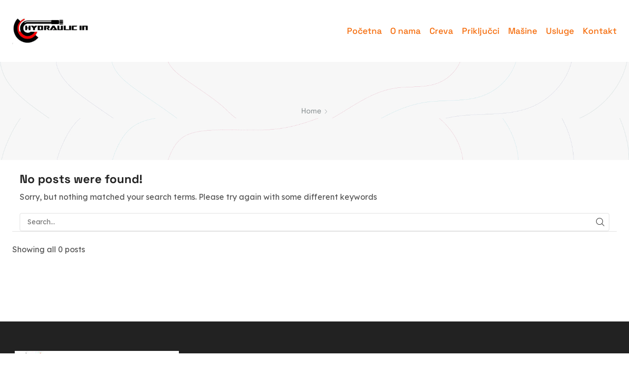

--- FILE ---
content_type: text/html; charset=UTF-8
request_url: https://www.hidraulicnacreva.rs/author/hidr_admin/
body_size: 23435
content:

<!DOCTYPE html>
<html lang="sr-RS" xmlns="http://www.w3.org/1999/xhtml" prefix="og: http://ogp.me/ns# fb: http://www.facebook.com/2008/fbml" >
<head><style>img.lazy{min-height:1px}</style><link href="https://www.hidraulicnacreva.rs/wp-content/plugins/w3-total-cache/pub/js/lazyload.min.js" as="script">
	<meta charset="UTF-8" />
	<meta name="viewport" content="width=device-width, initial-scale=1.0, maximum-scale=1.0, user-scalable=0"/>
	<title>hidr_admin &#8211; HYDRAULIC IN</title>
<meta name='robots' content='max-image-preview:large' />
	<style>img:is([sizes="auto" i], [sizes^="auto," i]) { contain-intrinsic-size: 3000px 1500px }</style>
	<link rel="alternate" type="application/rss+xml" title="HYDRAULIC IN &raquo; dovod" href="https://www.hidraulicnacreva.rs/feed/" />
<link rel="alternate" type="application/rss+xml" title="HYDRAULIC IN &raquo; dovod komentara" href="https://www.hidraulicnacreva.rs/comments/feed/" />
<link rel="alternate" type="application/rss+xml" title="HYDRAULIC IN &raquo; dovod za korisnika hidr_admin" href="https://www.hidraulicnacreva.rs/author/hidr_admin/feed/" />
<style id='classic-theme-styles-inline-css' type='text/css'>
/*! This file is auto-generated */
.wp-block-button__link{color:#fff;background-color:#32373c;border-radius:9999px;box-shadow:none;text-decoration:none;padding:calc(.667em + 2px) calc(1.333em + 2px);font-size:1.125em}.wp-block-file__button{background:#32373c;color:#fff;text-decoration:none}
</style>
<style id='global-styles-inline-css' type='text/css'>
:root{--wp--preset--aspect-ratio--square: 1;--wp--preset--aspect-ratio--4-3: 4/3;--wp--preset--aspect-ratio--3-4: 3/4;--wp--preset--aspect-ratio--3-2: 3/2;--wp--preset--aspect-ratio--2-3: 2/3;--wp--preset--aspect-ratio--16-9: 16/9;--wp--preset--aspect-ratio--9-16: 9/16;--wp--preset--color--black: #000000;--wp--preset--color--cyan-bluish-gray: #abb8c3;--wp--preset--color--white: #ffffff;--wp--preset--color--pale-pink: #f78da7;--wp--preset--color--vivid-red: #cf2e2e;--wp--preset--color--luminous-vivid-orange: #ff6900;--wp--preset--color--luminous-vivid-amber: #fcb900;--wp--preset--color--light-green-cyan: #7bdcb5;--wp--preset--color--vivid-green-cyan: #00d084;--wp--preset--color--pale-cyan-blue: #8ed1fc;--wp--preset--color--vivid-cyan-blue: #0693e3;--wp--preset--color--vivid-purple: #9b51e0;--wp--preset--gradient--vivid-cyan-blue-to-vivid-purple: linear-gradient(135deg,rgba(6,147,227,1) 0%,rgb(155,81,224) 100%);--wp--preset--gradient--light-green-cyan-to-vivid-green-cyan: linear-gradient(135deg,rgb(122,220,180) 0%,rgb(0,208,130) 100%);--wp--preset--gradient--luminous-vivid-amber-to-luminous-vivid-orange: linear-gradient(135deg,rgba(252,185,0,1) 0%,rgba(255,105,0,1) 100%);--wp--preset--gradient--luminous-vivid-orange-to-vivid-red: linear-gradient(135deg,rgba(255,105,0,1) 0%,rgb(207,46,46) 100%);--wp--preset--gradient--very-light-gray-to-cyan-bluish-gray: linear-gradient(135deg,rgb(238,238,238) 0%,rgb(169,184,195) 100%);--wp--preset--gradient--cool-to-warm-spectrum: linear-gradient(135deg,rgb(74,234,220) 0%,rgb(151,120,209) 20%,rgb(207,42,186) 40%,rgb(238,44,130) 60%,rgb(251,105,98) 80%,rgb(254,248,76) 100%);--wp--preset--gradient--blush-light-purple: linear-gradient(135deg,rgb(255,206,236) 0%,rgb(152,150,240) 100%);--wp--preset--gradient--blush-bordeaux: linear-gradient(135deg,rgb(254,205,165) 0%,rgb(254,45,45) 50%,rgb(107,0,62) 100%);--wp--preset--gradient--luminous-dusk: linear-gradient(135deg,rgb(255,203,112) 0%,rgb(199,81,192) 50%,rgb(65,88,208) 100%);--wp--preset--gradient--pale-ocean: linear-gradient(135deg,rgb(255,245,203) 0%,rgb(182,227,212) 50%,rgb(51,167,181) 100%);--wp--preset--gradient--electric-grass: linear-gradient(135deg,rgb(202,248,128) 0%,rgb(113,206,126) 100%);--wp--preset--gradient--midnight: linear-gradient(135deg,rgb(2,3,129) 0%,rgb(40,116,252) 100%);--wp--preset--font-size--small: 13px;--wp--preset--font-size--medium: 20px;--wp--preset--font-size--large: 36px;--wp--preset--font-size--x-large: 42px;--wp--preset--spacing--20: 0.44rem;--wp--preset--spacing--30: 0.67rem;--wp--preset--spacing--40: 1rem;--wp--preset--spacing--50: 1.5rem;--wp--preset--spacing--60: 2.25rem;--wp--preset--spacing--70: 3.38rem;--wp--preset--spacing--80: 5.06rem;--wp--preset--shadow--natural: 6px 6px 9px rgba(0, 0, 0, 0.2);--wp--preset--shadow--deep: 12px 12px 50px rgba(0, 0, 0, 0.4);--wp--preset--shadow--sharp: 6px 6px 0px rgba(0, 0, 0, 0.2);--wp--preset--shadow--outlined: 6px 6px 0px -3px rgba(255, 255, 255, 1), 6px 6px rgba(0, 0, 0, 1);--wp--preset--shadow--crisp: 6px 6px 0px rgba(0, 0, 0, 1);}:where(.is-layout-flex){gap: 0.5em;}:where(.is-layout-grid){gap: 0.5em;}body .is-layout-flex{display: flex;}.is-layout-flex{flex-wrap: wrap;align-items: center;}.is-layout-flex > :is(*, div){margin: 0;}body .is-layout-grid{display: grid;}.is-layout-grid > :is(*, div){margin: 0;}:where(.wp-block-columns.is-layout-flex){gap: 2em;}:where(.wp-block-columns.is-layout-grid){gap: 2em;}:where(.wp-block-post-template.is-layout-flex){gap: 1.25em;}:where(.wp-block-post-template.is-layout-grid){gap: 1.25em;}.has-black-color{color: var(--wp--preset--color--black) !important;}.has-cyan-bluish-gray-color{color: var(--wp--preset--color--cyan-bluish-gray) !important;}.has-white-color{color: var(--wp--preset--color--white) !important;}.has-pale-pink-color{color: var(--wp--preset--color--pale-pink) !important;}.has-vivid-red-color{color: var(--wp--preset--color--vivid-red) !important;}.has-luminous-vivid-orange-color{color: var(--wp--preset--color--luminous-vivid-orange) !important;}.has-luminous-vivid-amber-color{color: var(--wp--preset--color--luminous-vivid-amber) !important;}.has-light-green-cyan-color{color: var(--wp--preset--color--light-green-cyan) !important;}.has-vivid-green-cyan-color{color: var(--wp--preset--color--vivid-green-cyan) !important;}.has-pale-cyan-blue-color{color: var(--wp--preset--color--pale-cyan-blue) !important;}.has-vivid-cyan-blue-color{color: var(--wp--preset--color--vivid-cyan-blue) !important;}.has-vivid-purple-color{color: var(--wp--preset--color--vivid-purple) !important;}.has-black-background-color{background-color: var(--wp--preset--color--black) !important;}.has-cyan-bluish-gray-background-color{background-color: var(--wp--preset--color--cyan-bluish-gray) !important;}.has-white-background-color{background-color: var(--wp--preset--color--white) !important;}.has-pale-pink-background-color{background-color: var(--wp--preset--color--pale-pink) !important;}.has-vivid-red-background-color{background-color: var(--wp--preset--color--vivid-red) !important;}.has-luminous-vivid-orange-background-color{background-color: var(--wp--preset--color--luminous-vivid-orange) !important;}.has-luminous-vivid-amber-background-color{background-color: var(--wp--preset--color--luminous-vivid-amber) !important;}.has-light-green-cyan-background-color{background-color: var(--wp--preset--color--light-green-cyan) !important;}.has-vivid-green-cyan-background-color{background-color: var(--wp--preset--color--vivid-green-cyan) !important;}.has-pale-cyan-blue-background-color{background-color: var(--wp--preset--color--pale-cyan-blue) !important;}.has-vivid-cyan-blue-background-color{background-color: var(--wp--preset--color--vivid-cyan-blue) !important;}.has-vivid-purple-background-color{background-color: var(--wp--preset--color--vivid-purple) !important;}.has-black-border-color{border-color: var(--wp--preset--color--black) !important;}.has-cyan-bluish-gray-border-color{border-color: var(--wp--preset--color--cyan-bluish-gray) !important;}.has-white-border-color{border-color: var(--wp--preset--color--white) !important;}.has-pale-pink-border-color{border-color: var(--wp--preset--color--pale-pink) !important;}.has-vivid-red-border-color{border-color: var(--wp--preset--color--vivid-red) !important;}.has-luminous-vivid-orange-border-color{border-color: var(--wp--preset--color--luminous-vivid-orange) !important;}.has-luminous-vivid-amber-border-color{border-color: var(--wp--preset--color--luminous-vivid-amber) !important;}.has-light-green-cyan-border-color{border-color: var(--wp--preset--color--light-green-cyan) !important;}.has-vivid-green-cyan-border-color{border-color: var(--wp--preset--color--vivid-green-cyan) !important;}.has-pale-cyan-blue-border-color{border-color: var(--wp--preset--color--pale-cyan-blue) !important;}.has-vivid-cyan-blue-border-color{border-color: var(--wp--preset--color--vivid-cyan-blue) !important;}.has-vivid-purple-border-color{border-color: var(--wp--preset--color--vivid-purple) !important;}.has-vivid-cyan-blue-to-vivid-purple-gradient-background{background: var(--wp--preset--gradient--vivid-cyan-blue-to-vivid-purple) !important;}.has-light-green-cyan-to-vivid-green-cyan-gradient-background{background: var(--wp--preset--gradient--light-green-cyan-to-vivid-green-cyan) !important;}.has-luminous-vivid-amber-to-luminous-vivid-orange-gradient-background{background: var(--wp--preset--gradient--luminous-vivid-amber-to-luminous-vivid-orange) !important;}.has-luminous-vivid-orange-to-vivid-red-gradient-background{background: var(--wp--preset--gradient--luminous-vivid-orange-to-vivid-red) !important;}.has-very-light-gray-to-cyan-bluish-gray-gradient-background{background: var(--wp--preset--gradient--very-light-gray-to-cyan-bluish-gray) !important;}.has-cool-to-warm-spectrum-gradient-background{background: var(--wp--preset--gradient--cool-to-warm-spectrum) !important;}.has-blush-light-purple-gradient-background{background: var(--wp--preset--gradient--blush-light-purple) !important;}.has-blush-bordeaux-gradient-background{background: var(--wp--preset--gradient--blush-bordeaux) !important;}.has-luminous-dusk-gradient-background{background: var(--wp--preset--gradient--luminous-dusk) !important;}.has-pale-ocean-gradient-background{background: var(--wp--preset--gradient--pale-ocean) !important;}.has-electric-grass-gradient-background{background: var(--wp--preset--gradient--electric-grass) !important;}.has-midnight-gradient-background{background: var(--wp--preset--gradient--midnight) !important;}.has-small-font-size{font-size: var(--wp--preset--font-size--small) !important;}.has-medium-font-size{font-size: var(--wp--preset--font-size--medium) !important;}.has-large-font-size{font-size: var(--wp--preset--font-size--large) !important;}.has-x-large-font-size{font-size: var(--wp--preset--font-size--x-large) !important;}
:where(.wp-block-post-template.is-layout-flex){gap: 1.25em;}:where(.wp-block-post-template.is-layout-grid){gap: 1.25em;}
:where(.wp-block-columns.is-layout-flex){gap: 2em;}:where(.wp-block-columns.is-layout-grid){gap: 2em;}
:root :where(.wp-block-pullquote){font-size: 1.5em;line-height: 1.6;}
</style>
<link rel='stylesheet' id='contact-form-7-css' href='https://www.hidraulicnacreva.rs/wp-content/plugins/contact-form-7/includes/css/styles.css' type='text/css' media='all' />
<link rel='stylesheet' id='etheme-parent-style-css' href='https://www.hidraulicnacreva.rs/wp-content/themes/xstore/xstore.min.css' type='text/css' media='all' />
<link rel='stylesheet' id='etheme-elementor-style-css' href='https://www.hidraulicnacreva.rs/wp-content/themes/xstore/css/elementor.min.css' type='text/css' media='all' />
<link rel='stylesheet' id='etheme-fixed-footer-css' href='https://www.hidraulicnacreva.rs/wp-content/themes/xstore/css/modules/fixed-footer.min.css' type='text/css' media='all' />
<link rel='stylesheet' id='etheme-breadcrumbs-css' href='https://www.hidraulicnacreva.rs/wp-content/themes/xstore/css/modules/breadcrumbs.min.css' type='text/css' media='all' />
<link rel='stylesheet' id='etheme-back-top-css' href='https://www.hidraulicnacreva.rs/wp-content/themes/xstore/css/modules/back-top.min.css' type='text/css' media='all' />
<link rel='stylesheet' id='etheme-mobile-panel-css' href='https://www.hidraulicnacreva.rs/wp-content/themes/xstore/css/modules/layout/mobile-panel.min.css' type='text/css' media='all' />
<link rel='stylesheet' id='etheme-blog-global-css' href='https://www.hidraulicnacreva.rs/wp-content/themes/xstore/css/modules/blog/blog-global.min.css' type='text/css' media='all' />
<link rel='stylesheet' id='etheme-post-global-css' href='https://www.hidraulicnacreva.rs/wp-content/themes/xstore/css/modules/blog/types/global.min.css' type='text/css' media='all' />
<link rel='stylesheet' id='etheme-post-quote-css' href='https://www.hidraulicnacreva.rs/wp-content/themes/xstore/css/modules/blog/formats/quote.min.css' type='text/css' media='all' />
<link rel='stylesheet' id='etheme-pagination-css' href='https://www.hidraulicnacreva.rs/wp-content/themes/xstore/css/modules/pagination.min.css' type='text/css' media='all' />
<link rel='stylesheet' id='etheme-contact-forms-css' href='https://www.hidraulicnacreva.rs/wp-content/themes/xstore/css/modules/contact-forms.min.css' type='text/css' media='all' />
<style id='xstore-icons-font-inline-css' type='text/css'>
@font-face {
				  font-family: 'xstore-icons';
				  src:
				    url('https://www.hidraulicnacreva.rs/wp-content/themes/xstore/fonts/xstore-icons-light.ttf') format('truetype'),
				    url('https://www.hidraulicnacreva.rs/wp-content/themes/xstore/fonts/xstore-icons-light.woff2') format('woff2'),
				    url('https://www.hidraulicnacreva.rs/wp-content/themes/xstore/fonts/xstore-icons-light.woff') format('woff'),
				    url('https://www.hidraulicnacreva.rs/wp-content/themes/xstore/fonts/xstore-icons-light.svg#xstore-icons') format('svg');
				  font-weight: normal;
				  font-style: normal;
				  font-display: swap;
				}
</style>
<link rel='stylesheet' id='etheme-header-menu-css' href='https://www.hidraulicnacreva.rs/wp-content/themes/xstore/css/modules/layout/header/parts/menu.min.css' type='text/css' media='all' />
<link rel='stylesheet' id='xstore-kirki-styles-css' href='https://www.hidraulicnacreva.rs/wp-content/uploads/xstore/kirki-styles.css' type='text/css' media='all' />
<link rel='stylesheet' id='child-style-css' href='https://www.hidraulicnacreva.rs/wp-content/themes/xstore-child/style.css' type='text/css' media='all' />
<script type="text/javascript" src="https://www.hidraulicnacreva.rs/wp-includes/js/jquery/jquery.min.js" id="jquery-core-js"></script>
<script type="text/javascript" src="https://www.hidraulicnacreva.rs/wp-includes/js/jquery/jquery-migrate.min.js" id="jquery-migrate-js"></script>
<link rel="https://api.w.org/" href="https://www.hidraulicnacreva.rs/wp-json/" /><link rel="alternate" title="JSON" type="application/json" href="https://www.hidraulicnacreva.rs/wp-json/wp/v2/users/1" /><link rel="EditURI" type="application/rsd+xml" title="RSD" href="https://www.hidraulicnacreva.rs/xmlrpc.php?rsd" />
<meta name="generator" content="WordPress 6.8.1" />
			<link rel="prefetch" as="font" href="https://www.hidraulicnacreva.rs/wp-content/themes/xstore/fonts/xstore-icons-light.woff?v=9.4.14" type="font/woff">
					<link rel="prefetch" as="font" href="https://www.hidraulicnacreva.rs/wp-content/themes/xstore/fonts/xstore-icons-light.woff2?v=9.4.14" type="font/woff2">
		<meta name="generator" content="Elementor 3.29.1; features: additional_custom_breakpoints, e_local_google_fonts; settings: css_print_method-external, google_font-enabled, font_display-auto">
			<style>
				.e-con.e-parent:nth-of-type(n+4):not(.e-lazyloaded):not(.e-no-lazyload),
				.e-con.e-parent:nth-of-type(n+4):not(.e-lazyloaded):not(.e-no-lazyload) * {
					background-image: none !important;
				}
				@media screen and (max-height: 1024px) {
					.e-con.e-parent:nth-of-type(n+3):not(.e-lazyloaded):not(.e-no-lazyload),
					.e-con.e-parent:nth-of-type(n+3):not(.e-lazyloaded):not(.e-no-lazyload) * {
						background-image: none !important;
					}
				}
				@media screen and (max-height: 640px) {
					.e-con.e-parent:nth-of-type(n+2):not(.e-lazyloaded):not(.e-no-lazyload),
					.e-con.e-parent:nth-of-type(n+2):not(.e-lazyloaded):not(.e-no-lazyload) * {
						background-image: none !important;
					}
				}
			</style>
			<link rel="icon" href="https://www.hidraulicnacreva.rs/wp-content/uploads/2022/08/cropped-viber-mali-logo-32x32.png" sizes="32x32" />
<link rel="icon" href="https://www.hidraulicnacreva.rs/wp-content/uploads/2022/08/cropped-viber-mali-logo-192x192.png" sizes="192x192" />
<link rel="apple-touch-icon" href="https://www.hidraulicnacreva.rs/wp-content/uploads/2022/08/cropped-viber-mali-logo-180x180.png" />
<meta name="msapplication-TileImage" content="https://www.hidraulicnacreva.rs/wp-content/uploads/2022/08/cropped-viber-mali-logo-270x270.png" />
		<style type="text/css" id="wp-custom-css">
			.et-footers-wrapper {
    position: absolute;
    bottom: 0;
    width: 100%;
    z-index: 0;
}

.header-top .et-wrap-columns, .header-top .widget_nav_menu .menu > li > a {
    min-height: 40px;
}

.header-top .widget_nav_menu .menu > li > a, .header-top #lang_sel a.lang_sel_sel, .header-top .wcml-dropdown a.wcml-cs-item-toggle {
    line-height: 40px;
}

.mobile-header-wrapper .header-top .et-wrap-columns, .mobile-header-wrapper .header-top .widget_nav_menu .menu > li > a {
    min-height: 40px;
}

.mobile-header-wrapper .header-top .widget_nav_menu .menu > li > a, .mobile-header-wrapper .header-top #lang_sel a.lang_sel_sel, .mobile-header-wrapper .header-top .wcml-dropdown a.wcml-cs-item-toggle {
    line-height: 40px;
}

.header-top {
    text-transform: none;
    --content-zoom: calc(100em * .01);
    background: #ffffff;
    background-color: #ffffff;
    background-repeat: no-repeat;
    background-position: center center;
    color: #000000;
    margin-top: 0px;
    margin-right: 0px;
    margin-bottom: 0px;
    margin-left: 0px;
    border-top-width: 0px;
    border-right-width: 0px;
    border-bottom-width: 0px;
    border-left-width: 0px;
    padding-top: 0px;
    padding-right: 0px;
    padding-bottom: 0px;
    padding-left: 0px;
    border-style: solid;
    border-color: #e1e1e1;
}

.mobile-header-wrapper .header-top {
    --content-zoom: calc(100em * .01);
    background: #ffffff;
    background-color: #ffffff;
    background-repeat: no-repeat;
    background-position: center center;
    color: #000000;
}

.sticky-on .header-top {
    --sticky-on-space-fix: calc(var(--sticky-on-space-fix2, 0px) + 0px);
    max-width: calc(100% - var(--sticky-on-space-fix, 0px) - 0px);
}

.header-main .et-wrap-columns, .header-main .widget_nav_menu .menu > li > a {
    min-height: 126px;
}

.header-main .widget_nav_menu .menu > li > a, .header-main #lang_sel a.lang_sel_sel, .header-main .wcml-dropdown a.wcml-cs-item-toggle {
    line-height: 126px;
}

.mobile-header-wrapper .header-main .et-wrap-columns, .mobile-header-wrapper .header-main .widget_nav_menu .menu > li > a {
    min-height: 64px;
}

.mobile-header-wrapper .header-main .widget_nav_menu .menu > li > a, .mobile-header-wrapper .header-main #lang_sel a.lang_sel_sel, .mobile-header-wrapper .header-main .wcml-dropdown a.wcml-cs-item-toggle {
    line-height: 64px;
}

.header-main {
    text-transform: none;
    --content-zoom: calc(125em * .01);
    background: rgba(255,255,255,0);
    background-color: rgba(255,255,255,0);
    background-repeat: no-repeat;
    background-position: center center;
    color: #f56d0d;
    margin-top: 0px;
    margin-right: 0px;
    margin-bottom: 0px;
    margin-left: 0px;
    border-top-width: 0px;
    border-right-width: 0px;
    border-bottom-width: 0px;
    border-left-width: 0px;
    padding-top: 0px;
    padding-right: 0px;
    padding-bottom: 0px;
    padding-left: 0px;
    border-style: solid;
    border-color: #e1e1e1;
}

.mobile-header-wrapper .header-main {
    --content-zoom: calc(100em * .01);
    background: rgba(255,255,255,0);
    background-color: rgba(255,255,255,0);
    background-repeat: no-repeat;
    background-position: center center;
    color: #000000;
}

.sticky-on .header-main {
    --sticky-on-space-fix: calc(var(--sticky-on-space-fix2, 0px) + 0px);
    max-width: calc(100% - var(--sticky-on-space-fix, 0px) - 0px);
    background: #ffffff;
    background-color: #ffffff;
    background-repeat: no-repeat;
    background-position: center center;
    color: #f56d0d;
}

.sticky-on .header-main .et-wrap-columns, #header[data-type="smart"].sticky-on .header-main .et-wrap-columns {
    min-height: 94px;
}

#header.sticky-on .header-main .widget_nav_menu .menu > li > a, #header[data-type="smart"].sticky-on .header-main .widget_nav_menu .menu > li > a, #header.sticky-on .header-main #lang_sel a.lang_sel_sel, #header[data-type="smart"].sticky-on .header-main #lang_sel a.lang_sel_sel, #header.sticky-on .header-main .wcml-dropdown a.wcml-cs-item-toggle, #header[data-type="smart"].sticky-on .header-main .wcml-dropdown a.wcml-cs-item-toggle {
    line-height: 94px;
}

.sticky-on .mobile-header-wrapper .header-main .et-wrap-columns, #header[data-type="smart"].sticky-on .mobile-header-wrapper .header-main .et-wrap-columns {
    min-height: 60px;
}

.sticky-on .mobile-header-wrapper .header-main .widget_nav_menu .menu > li > a, #header[data-type="smart"].sticky-on .mobile-header-wrapper .header-main .widget_nav_menu .menu > li > a, .sticky-on .mobile-header-wrapper .header-main #lang_sel a.lang_sel_sel, #header[data-type="smart"].sticky-on .mobile-header-wrapper .header-main #lang_sel a.lang_sel_sel, .sticky-on .mobile-header-wrapper .header-main .wcml-dropdown a.wcml-cs-item-toggle, #header[data-type="smart"].sticky-on .mobile-header-wrapper .header-main .wcml-dropdown a.wcml-cs-item-toggle {
    line-height: 60px;
}

.mobile-header-wrapper .sticky-on .header-main, .sticky-on .mobile-header-wrapper .header-main {
    background: #ffffff;
    background-color: #ffffff;
    background-repeat: no-repeat;
    background-position: center center;
    color: #000000;
}

.et_b_header-mobile-menu > span svg {
    width: 1em;
    height: 1em;
}

.mobile-header-wrapper .et_b_header-mobile-menu > span svg {
    width: 1.7em;
    height: 1.7em;
}

.mobile-menu-content .et_b_header-logo img {
    width: 200px;
}

.et_b_header-mobile-menu > .et-element-label-wrapper .et-toggle, .et_b_header-mobile-menu > .et-element-label-wrapper .et-popup_toggle {
    margin-top: 0px;
    margin-right: 0px;
    margin-bottom: 0px;
    margin-left: 0px;
    border-top-width: 0px;
    border-right-width: 0px;
    border-bottom-width: 0px;
    border-left-width: 0px;
    padding-top: 0px;
    padding-right: 0px;
    padding-bottom: 0px;
    padding-left: 0px;
    border-style: solid;
    border-color: #e1e1e1;
    -webkit-border-radius: 0px;
    -moz-border-radius: 0px;
    border-radius: 0px;
}

.mobile-header-wrapper .et_b_header-mobile-menu > .et-element-label-wrapper .et-toggle, .mobile-header-wrapper .et_b_header-mobile-menu > .et-element-label-wrapper .et-popup_toggle {
    margin-top: 0px;
    margin-right: 0px;
    margin-bottom: 0px;
    margin-left: 0px;
    border-top-width: 0px;
    border-right-width: 0px;
    border-bottom-width: 0px;
    border-left-width: 0px;
    padding-top: 0px;
    padding-right: 0px;
    padding-bottom: 0px;
    padding-left: 0px;
}

.mobile-menu-content {
    text-transform: inherit;
    color: #000000;
}

.et_b_header-mobile-menu > .et-mini-content {
    --content-zoom: calc(100em * .01);
}

.et_b_header-mobile-menu .et-mini-content {
    background-color: #ffffff;
}

.et_b_header-mobile-menu > .et-mini-content, .mobile-menu-popup .et-popup-content {
    margin-top: 0px;
    margin-bottom: 0px;
    border-top-width: 0px;
    border-right-width: 0px;
    border-bottom-width: 0px;
    border-left-width: 0px;
    padding-top: 10px;
    padding-right: 20px;
    padding-bottom: 10px;
    padding-left: 20px;
    border-style: solid;
    border-color: #e1e1e1;
}

.boxed #header.sticky-on:not([data-type="sticky"]) > [class*=header-wrapper], .boxed #header > [class*=header-wrapper] .sticky-on > div, .framed #header.sticky-on:not([data-type="sticky"]) > [class*=header-wrapper], .framed #header > [class*=header-wrapper] .sticky-on > div {
    max-width: calc(1260px + 30px - ( 2 * var(--sticky-on-space-fix, 0px)) );
}

body, body.yith-woocompare-popup {
    font-family: Lexend Deca, sans-serif;
    font-size: 16px;
    font-weight: 400;
    line-height: 1.6;
    color: #555;
}

body, [data-mode="dark"] {
    --et_font-color: #555;
    --et_container-bg-color: #ffffff;
    --et_inputs-border-radius: 4px;
    --et_btn-bg-color: #ffffff;
    --et_btn-bg-color-hover: #f56d0d;
    --et_btn-color: #f56d0d;
    --et_btn-color-hover: #ffffff;
    --et_btn-br-color: #f56d0d;
    --et_btn-br-color-hover: #f56d0d;
    --et_btn-bordered-bg-color: #ffffff;
    --et_btn-bordered-bg-color-hover: #f56d0d;
    --et_btn-bordered-color: #f56d0d;
    --et_btn-bordered-color-hover: #ffffff;
    --et_btn-bordered-br-color: #f56d0d;
    --et_btn-bordered-br-color-hover: #f56d0d;
    --et_btn-dark-bg-color: #f56d0d;
    --et_btn-dark-bg-color-hover: #222222;
    --et_btn-dark-color: #ffffff;
    --et_btn-dark-color-hover: #ffffff;
    --et_btn-dark-br-color: #222222;
    --et_btn-dark-br-color-hover: #222222;
    --et_btn-active-bg-color: #f56d0d;
    --et_btn-active-bg-color-hover: #222222;
    --et_btn-active-color: #ffffff;
    --et_btn-active-color-hover: #ffffff;
}

body {
    --p-font-size: 16px;
    --p-line-height: 1.6;
    --et_active-color: #f56d0d;
    background: #ffffff;
    background-color: #ffffff;
    --et_on-sale-radius: 0%;
    --product-stock-step-1-active-color: #2e7d32;
    --product-stock-step-2-active-color: #f57f17;
    --product-stock-step-3-active-color: #c62828;
    --single-sale-zoom-proportion: 1;
    --single-product-price-proportion: 1.5;
    --single-product-size-guide-proportion: 1;
    --single-add-to-cart-button-spacing: 20px;
    --single-add-to-cart-button-proportion: 1.1;
    --single-add-to-cart-background-color: #f56d0d;
    --single-add-to-cart-color: #ffffff;
    --single-add-to-cart-hover-background-color: #222222;
    --single-add-to-cart-hover-color: #ffffff;
    --single-buy-now-button-color: #ffffff;
    --single-buy-now-button-background-color: #222222;
    --single-buy-now-button-color-hover: #ffffff;
    --single-buy-now-button-background-color-hover: #f56d0d;
    --single-product-wishlist-proportion: 1;
    --single-product-compare-proportion: 1;
    --single-product-socials-label-proportion: 1.1;
}

.title h3, blockquote, .share-post .share-title, .sidebar-widget .tabs .tab-title, .widget-title, .related-posts .title span, .content-product .product-title a, .results-ajax-list .ajax-item-title, table.cart .product-details .product-title, .product_list_widget li .product-title a, .woocommerce table.wishlist_table .product-name a, .comment-reply-title, .et-tabs .vc_tta-title-text, .single-product-right .product-information-inner .product_title, .single-product-right .product-information-inner h1.title, .post-heading h2 a, .post-heading h2, .sidebar .recent-posts-widget .post-widget-item h4 a, .et-tabs-wrapper .tabs .accordion-title span {
    font-family: Space Grotesk, sans-serif;
    font-weight: 700;
    color: #222222;
}

h1, h2, h3, h4, h5, h6, .products-title {
    font-family: Space Grotesk, sans-serif;
    font-weight: 700;
    color: #222222;
}

.page-heading {
    background-image: url("https://xstore.8theme.com/elementor/demos/phone-service/wp-content/uploads/sites/79/2022/05/Breadcrumb.jpeg");
    background-repeat: repeat;
    background-position: center center;
    background-attachment: fixed;
    -webkit-background-size: contain;
    -moz-background-size: contain;
    -ms-background-size: contain;
    -o-background-size: contain;
    background-size: contain;
}

.page-heading, .et-header-overlap .page-heading {
    padding-top: 5.5em;
    padding-bottom: 5.5em;
}

.page-heading .breadcrumbs, .page-heading .woocommerce-breadcrumb, .page-heading .bbp-breadcrumb, .page-heading .a-center, .page-heading .title, .page-heading a, .page-heading .span-title, [class*=" paged-"] .page-heading.bc-type-left2 .span-title, .bbp-breadcrumb-current, .page-heading .breadcrumbs a, .page-heading .woocommerce-breadcrumb a, .page-heading .bbp-breadcrumb a {
    font-family: Space Grotesk, sans-serif;
    font-size: 15px;
    font-weight: 400;
    color: #7e8688;
}

.page-heading.bc-type-left2 .title, .page-heading.bc-type-left .title, .page-heading.bc-type-default .title, [class*=" paged-"] .page-heading .span-title:last-of-type, [class*=" paged-"] .page-heading.bc-type-left2 .span-title:last-of-type, .single-post .page-heading.bc-type-left2 #breadcrumb a:last-of-type, .bbp-breadcrumb-current {
    font-family: Space Grotesk, sans-serif;
    font-size: 44px;
    font-weight: 700;
    text-transform: capitalize;
    color: #f56d0d;
}

.template-container .template-content .footer a, .template-container .template-content .footer .vc_wp_posts .widget_recent_entries li a {
    color: #ffffff;
}

.template-container .template-content .footer a:hover, .template-container .template-content .footer .vc_wp_posts .widget_recent_entries li a:hover {
    color: #f56d0d;
}

.template-container .template-content .footer a:active, .template-container .template-content .footer .vc_wp_posts .widget_recent_entries li a:active {
    color: #f56d0d;
}

footer.footer, [data-mode="dark"] .footer {
    background-image: url("https://hidraulika.smartnetmedia.rs/wp-content/uploads/2022/08/преузимање.jpg");
}

.footer {
    padding-top: 0;
    padding-bottom: 0;
}

footer.footer:after {
    top: 0;
    border-bottom-width: 0px;
    border-bottom-style: none;
    border-bottom-color: #ffffff;
}

.etheme-sticky-cart {
    background: #ffffff;
    background-color: #ffffff;
}

.btn:not(.black):not(.active):not(.bordered):not(.style-custom), .content-product .product-details .button, .content-product .quantity-wrapper .button.et-st-disabled:hover, .woocommerce-Button, .et_load-posts .btn a, .sb-infinite-scroll-load-more:not(.finished) a, form #qna-ask-input button, body #wcmp-store-conatiner input[type="submit"] {
    font-family: Space Grotesk, sans-serif;
    font-size: 17px;
    font-weight: 500;
    text-transform: capitalize;
    border-top-width: 1px;
    border-bottom-width: 1px;
    border-left-width: 1px;
    border-right-width: 1px;
    border-top-left-radius: 100px;
    border-top-right-radius: 100px;
    border-bottom-right-radius: 100px;
    border-bottom-left-radius: 100px;
    border-style: solid;
}

.btn:not(.black):not(.active):not(.bordered):not(.style-custom):hover, .content-product .product-details .button:hover, .woocommerce-Button:hover, .et_load-posts .btn a:hover, .sb-infinite-scroll-load-more:not(.finished) a:hover, form #qna-ask-input button:hover, body #wcmp-store-conatiner input[type="submit"]:hover {
    border-top-width: 1px;
    border-bottom-width: 1px;
    border-left-width: 1px;
    border-right-width: 1px;
    border-style: solid;
}

.btn.bordered, .btn.bordered.small, .btn.bordered.medium, .btn.bordered.big {
    font-family: Space Grotesk, sans-serif;
    font-size: 17px;
    font-weight: 500;
    text-transform: capitalize;
    border-top-width: 1px;
    border-bottom-width: 1px;
    border-left-width: 1px;
    border-right-width: 1px;
    border-top-left-radius: 100px;
    border-top-right-radius: 100px;
    border-bottom-right-radius: 100px;
    border-bottom-left-radius: 100px;
    border-style: solid;
}

.btn.bordered:hover,.btn.bordered:focus {
    border-top-width: 1px;
    border-bottom-width: 1px;
    border-left-width: 1px;
    border-right-width: 1px;
}

.btn.small.black, .btn.medium.black, .btn.big.black, .before-checkout-form .button, .checkout-button, .shipping-calculator-form .button, .single_add_to_cart_button.button, .single_add_to_cart_button.button:focus, .single_add_to_cart_button.button.disabled, .single_add_to_cart_button.button.disabled:hover, .et-quick-view-wrapper .single_add_to_cart_button.button, .et-quick-view-wrapper .single_add_to_cart_button.button:focus, .et-quick-view-wrapper .single_add_to_cart_button.button.disabled, .et-quick-view-wrapper .single_add_to_cart_button.button.disabled:hover, form.login .button, form.register .button, form.register .button.woocommerce-Button, form.lost_reset_password .button, .woocommerce-EditAccountForm .woocommerce-Button, .empty-cart-block .btn, .empty-category-block .btn, .woocommerce-mini-cart__empty-message .btn, .form-submit input[type="submit"], #commentform input[type="button"], .form-submit input[type="submit"]:focus, .my_account_orders .view, .et-quick-view-wrapper .product_type_variable, .et-quick-view-wrapper .product_type_variation, .coupon input[type="submit"], .widget_search button, .widget_product_search button, .woocommerce-product-search button, form.wpcf7-form .wpcf7-submit:not(.active), .woocommerce table.wishlist_table td.product-add-to-cart a, .wcmp-quick-info-wrapper form input[type=submit], .product_list_widget .buttons a, .et-wishlist-widget .wishlist-dropdown .buttons .btn-view-wishlist, .btn-checkout, .mini-cart-buttons .button:not(.btn-checkout), .mini-cart-buttons a, .form-row.place-order .button, .search-full-width form .btn {
    font-family: Space Grotesk, sans-serif;
    font-size: 17px;
    font-weight: 500;
    line-height: 24px;
    text-transform: capitalize;
    border-top-left-radius: 100px;
    border-top-right-radius: 100px;
    border-bottom-right-radius: 100px;
    border-bottom-left-radius: 100px;
    border-style: none;
}

.btn.small.black:hover, .btn.medium.black:hover, .btn.big.black:hover, .before-checkout-form .button:hover, .checkout-button:hover, .shipping-calculator-form .button:hover, .single_add_to_cart_button.button:hover, .single_add_to_cart_button.button:hover:focus, .et-quick-view-wrapper .single_add_to_cart_button.button:hover, .et-quick-view-wrapper .single_add_to_cart_button.button:hover:focus, form.login .button:hover, form.register .button:hover, form.register .button.woocommerce-Button:hover, form.lost_reset_password .button:hover, .woocommerce-EditAccountForm .woocommerce-Button:hover, .empty-cart-block .btn:hover, .empty-category-block .btn:hover, .woocommerce-mini-cart__empty-message .btn:hover, .form-submit input[type="submit"]:hover, #commentform input[type="button"]:hover, .my_account_orders .view:hover, .et-quick-view-wrapper .product_type_variable:hover, .et-quick-view-wrapper .product_type_variation:hover, .coupon input[type="submit"]:hover, .widget_search button:hover, .widget_product_search button:hover, .widget_search button:hover, .woocommerce-product-search button:hover, form.wpcf7-form .wpcf7-submit:not(.active):hover, .woocommerce table.wishlist_table td.product-add-to-cart a:hover, .wcmp-quick-info-wrapper form input[type=submit]:hover, .product_list_widget .buttons a:hover, .et-wishlist-widget .wishlist-dropdown .buttons .btn-view-wishlist:hover, .btn-checkout:hover, .mini-cart-buttons .button:not(.btn-checkout):hover, .mini-cart-buttons a, .form-row.place-order .button:hover, .search-full-width form .btn:hover,.btn.small.black:focus, .btn.medium.black:focus, .btn.big.black:focus, .before-checkout-form .button:focus, .checkout-button:focus, .shipping-calculator-form .button:focus, .single_add_to_cart_button.button:focus, .single_add_to_cart_button.button:focus:focus, .et-quick-view-wrapper .single_add_to_cart_button.button:focus, .et-quick-view-wrapper .single_add_to_cart_button.button:focus:focus, form.login .button:focus, form.register .button:focus, form.register .button.woocommerce-Button:focus, form.lost_reset_password .button:focus, .woocommerce-EditAccountForm .woocommerce-Button:focus, .empty-cart-block .btn:focus, .empty-category-block .btn:focus, .woocommerce-mini-cart__empty-message .btn:focus, .form-submit input[type="submit"]:focus, #commentform input[type="button"]:focus, .my_account_orders .view:focus, .et-quick-view-wrapper .product_type_variable:focus, .et-quick-view-wrapper .product_type_variation:focus, .coupon input[type="submit"]:focus, .widget_search button:focus, .widget_product_search button:focus, .widget_search button:focus, .woocommerce-product-search button:focus, form.wpcf7-form .wpcf7-submit:not(.active):focus, .woocommerce table.wishlist_table td.product-add-to-cart a:focus, .wcmp-quick-info-wrapper form input[type=submit]:focus, .product_list_widget .buttons a:focus, .et-wishlist-widget .wishlist-dropdown .buttons .btn-view-wishlist:focus, .btn-checkout:focus, .mini-cart-buttons .button:not(.btn-checkout):focus, .mini-cart-buttons a, .form-row.place-order .button:focus, .search-full-width form .btn:focus {
    border-style: none;
}

.btn.active, .button.active, input[type="submit"].dokan-btn-success, a.dokan-btn-success, .dokan-btn-success, .dokan-dashboard-content .add_note {
    font-family: Space Grotesk, sans-serif;
    font-size: 17px;
    font-weight: 500;
    line-height: 24px;
    text-transform: capitalize;
    border-top-left-radius: 100px;
    border-top-right-radius: 100px;
    border-bottom-right-radius: 100px;
    border-bottom-left-radius: 100px;
    border-style: none;
}

.btn.active:hover, .button.active:hover, input[type="submit"].dokan-btn-success:hover, a.dokan-btn-success:hover, .dokan-btn-success:hover, .dokan-dashboard-content .add_note:hover,.btn.active:focus, .button.active:focus, input[type="submit"].dokan-btn-success:focus, a.dokan-btn-success:focus, .dokan-btn-success:focus, .dokan-dashboard-content .add_note:focus {
    border-style: none;
}

.star-rating, #review_form .stars {
    --et_yellow-color: #fdd835;
}

.et-quick-view-canvas.et-off-canvas-wide > .et-mini-content {
    max-width: 400px;
}

.et-quick-view-canvas .swiper-container {
    max-width: calc(400px - 40px);
}

.et_b_header-logo.et_element-top-level img {
    width: 156px;
}

.mobile-header-wrapper .et_b_header-logo.et_element-top-level img {
    width: 154px;
}

.et_b_header-logo.et_element-top-level {
    margin-top: 0px;
    margin-right: 0px;
    margin-bottom: 0px;
    margin-left: 0px;
    border-top-width: 0px;
    border-right-width: 0px;
    border-bottom-width: 0px;
    border-left-width: 0px;
    padding-top: 0px;
    padding-right: 0px;
    padding-bottom: 0px;
    padding-left: 0px;
    border-style: none;
    border-color: #e1e1e1;
}

.mobile-header-wrapper .et_b_header-logo.et_element-top-level {
    margin-top: 0px;
    margin-right: 0px;
    margin-bottom: 0px;
    margin-left: 0px;
    border-top-width: 0px;
    border-right-width: 0px;
    border-bottom-width: 0px;
    border-left-width: 0px;
    padding-top: 0px;
    padding-right: 0px;
    padding-bottom: 0px;
    padding-left: 0px;
}

.header-bottom .et-wrap-columns, .header-bottom .widget_nav_menu .menu > li > a {
    min-height: 40px;
}

.header-bottom .widget_nav_menu .menu > li > a, .header-bottom #lang_sel a.lang_sel_sel, .header-bottom .wcml-dropdown a.wcml-cs-item-toggle {
    line-height: 40px;
}

.mobile-header-wrapper .header-bottom .et-wrap-columns, .mobile-header-wrapper .header-bottom .widget_nav_menu .menu > li > a {
    min-height: 40px;
}

.mobile-header-wrapper .header-bottom .widget_nav_menu .menu > li > a, .mobile-header-wrapper .header-bottom #lang_sel a.lang_sel_sel, .mobile-header-wrapper .header-bottom .wcml-dropdown a.wcml-cs-item-toggle {
    line-height: 40px;
}

.header-bottom {
    text-transform: none;
    --content-zoom: calc(100em * .01);
    background: #ffffff;
    background-color: #ffffff;
    background-repeat: no-repeat;
    background-position: center center;
    color: #000000;
    margin-top: 0px;
    margin-right: 0px;
    margin-bottom: 0px;
    margin-left: 0px;
    border-top-width: 0px;
    border-right-width: 0px;
    border-bottom-width: 0px;
    border-left-width: 0px;
    padding-top: 0px;
    padding-right: 0px;
    padding-bottom: 0px;
    padding-left: 0px;
    border-style: solid;
    border-color: #e1e1e1;
}

.mobile-header-wrapper .header-bottom {
    --content-zoom: calc(100em * .01);
    background: #ffffff;
    background-color: #ffffff;
    background-repeat: no-repeat;
    background-position: center center;
    color: #000000;
}

.sticky-on .header-bottom {
    --sticky-on-space-fix: calc(var(--sticky-on-space-fix2, 0px) + 0px);
    max-width: calc(100% - var(--sticky-on-space-fix, 0px) - 0px);
}

.header-main-menu.et_element-top-level {
    --content-zoom: calc(100em * .01);
    justify-content: flex-end;
}

.mobile-device .header-main-menu.et_element-top-level {
    --content-zoom: calc(100em * .01);
}

.header-main-menu.et_element-top-level .menu > li > a {
    font-family: Space Grotesk, sans-serif;
    font-weight: 500;
    letter-spacing: 0px;
    text-transform: inherit;
    margin-top: 5px;
    margin-right: .7vw;
    margin-bottom: 5px;
    margin-left: .7vw;
    border-top-width: 0px;
    border-right-width: 0px;
    border-bottom-width: 0px;
    border-left-width: 0px;
    padding-top: 5px;
    padding-right: 0px;
    padding-bottom: 5px;
    padding-left: 0px;
    border-style: solid;
    border-color: #e1e1e1;
}

.header-main-menu.et_element-top-level .menu > li > a:hover, .header-main-menu.et_element-top-level .menu > .current-menu-item > a, .header-main-menu.et_element-top-level.menu-items-custom .menu > li > a:hover, .header-main-menu.et_element-top-level.menu-items-custom .menu > .current-menu-item > a {
    color: #f56d0d;
}

.header-main-menu.et_element-top-level .menu > li > a:before, .header-main-menu.et_element-top-level .menu > .current-menu-item > a:before, .header-main-menu.et_element-top-level .menu > .opened > a:before {
    background-color: #f56d0d;
}

.header-main-menu2.et_element-top-level {
    --content-zoom: calc(100em * .01);
    justify-content: center;
}

.mobile-device .header-main-menu2.et_element-top-level {
    --content-zoom: calc(100em * .01);
}

.header-main-menu2.et_element-top-level .menu > li > a {
    letter-spacing: 0px;
    text-transform: inherit;
    margin-top: 0px;
    margin-right: 0px;
    margin-bottom: 0px;
    margin-left: 0px;
    border-top-width: 0px;
    border-right-width: 0px;
    border-bottom-width: 0px;
    border-left-width: 0px;
    padding-top: 10px;
    padding-right: 10px;
    padding-bottom: 10px;
    padding-left: 10px;
    border-style: solid;
    border-color: #e1e1e1;
}

.header-main-menu2.et_element-top-level .menu > li > a:hover, .header-main-menu2.et_element-top-level .menu > .current-menu-item > a, .header-main-menu2.et_element-top-level.menu-items-custom .menu > li > a:hover, .header-main-menu2.et_element-top-level.menu-items-custom .menu > .current-menu-item > a {
    color: #222222;
}

.header-main-menu2.et_element-top-level .menu > li > a:before, .header-main-menu2.et_element-top-level .menu > .current-menu-item > a:before {
    background-color: #555555;
}

.et_b_header-menu.et_element-top-level .nav-sublist-dropdown, .site-header .widget_nav_menu .menu > li > .sub-menu, .site-header .etheme_widget_menu .nav-sublist-dropdown {
    --content-zoom: calc(100em * .01);
}

.et_b_header-menu.et_element-top-level .nav-sublist-dropdown .item-link, .et_b_header-menu.et_element-top-level .item-design-dropdown .nav-sublist-dropdown ul > li > a, .site-header .widget_nav_menu .menu > li > .sub-menu a, .site-header .etheme_widget_menu .item-design-dropdown .nav-sublist-dropdown ul > li > a {
    font-weight: 400;
    text-transform: none;
}

.et_b_header-menu.et_element-top-level .nav-sublist-dropdown:not(.nav-sublist), .et_b_header-menu.et_element-top-level .item-design-dropdown .nav-sublist-dropdown ul > li .nav-sublist ul, .site-header .widget_nav_menu .menu > li > .sub-menu, .site-header .etheme_widget_menu .nav-sublist-dropdown:not(.nav-sublist), .site-header .etheme_widget_menu .item-design-dropdown .nav-sublist-dropdown ul > li .nav-sublist ul {
    background-color: #ffffff;
}

.et_b_header-menu.et_element-top-level .nav-sublist-dropdown .item-link, .et_b_header-menu.et_element-top-level .nav-sublist-dropdown .item-link:hover, .et_b_header-menu.et_element-top-level .item-design-dropdown .nav-sublist-dropdown ul > li > a:hover, .site-header .widget_nav_menu .menu > li > .sub-menu a, .site-header .widget_nav_menu .menu > li > .sub-menu a:hover, .site-header .etheme_widget_menu .nav-sublist-dropdown .item-link, .site-header .etheme_widget_menu .nav-sublist-dropdown .item-link:hover, .site-header .etheme_widget_menu .item-design-dropdown .nav-sublist-dropdown ul > li > a:hover {
    color: #000000;
}

.et_b_header-menu.et_element-top-level .item-design-dropdown .nav-sublist-dropdown:not(.nav-sublist), .et_b_header-menu.et_element-top-level .item-design-dropdown .nav-sublist-dropdown ul > li .nav-sublist ul, .et_b_header-menu.et_element-top-level .item-design-mega-menu .nav-sublist-dropdown:not(.nav-sublist), .site-header .widget_nav_menu .menu > li .sub-menu, .site-header .etheme_widget_menu .item-design-dropdown .nav-sublist-dropdown:not(.nav-sublist), .site-header .etheme_widget_menu .item-design-dropdown .nav-sublist-dropdown ul > li .nav-sublist ul, .site-header .etheme_widget_menu .item-design-mega-menu .nav-sublist-dropdown:not(.nav-sublist) {
    margin-top: 0px;
    margin-right: 0px;
    margin-bottom: 0px;
    margin-left: 0px;
    border-top-width: 1px;
    border-right-width: 1px;
    border-bottom-width: 1px;
    border-left-width: 1px;
    padding-top: .6em;
    padding-right: 0px;
    padding-bottom: .6em;
    padding-left: 0px;
    border-style: solid;
    border-color: #e1e1e1;
}

.et_b_header-menu.et_element-top-level .item-design-dropdown .nav-sublist-dropdown ul > li ul, .site-header .widget_nav_menu .menu > li > .sub-menu .sub-menu, .site-header .etheme_widget_menu .item-design-dropdown .nav-sublist-dropdown ul > li ul {
    --nav-sublist-dropdown-top: -.6em;
    top: calc(var(--nav-sublist-dropdown-top) - 1px);
}

.et_b_header-menu.et_element-top-level .nav-sublist-dropdown .item-link, .site-header .widget_nav_menu .menu > li > .sub-menu a, .site-header .etheme_widget_menu .nav-sublist-dropdown .item-link {
    padding-left: 1.9em;
    padding-right: 1.9em;
    padding-top: .6em;
    padding-bottom: .6em;
}

.et_b_header-menu.et_element-top-level .item-design-dropdown .nav-sublist-dropdown ul > li.menu-item-has-children > a:after, .site-header .widget_nav_menu .menu > li > .sub-menu li.menu-item-has-children > a:after, .site-header .etheme_widget_menu .item-design-dropdown .nav-sublist-dropdown ul > li.menu-item-has-children > a:after {
    right: 1.9em;
}

body.rtl .et_b_header-menu.et_element-top-level .item-design-dropdown .nav-sublist-dropdown ul > li.menu-item-has-children > a:after, body.rtl .site-header .widget_nav_menu .menu > li > .sub-menu li.menu-item-has-children > a:after, body.rtl .site-header .etheme_widget_menu .item-design-dropdown .nav-sublist-dropdown ul > li.menu-item-has-children > a:after {
    left: 1.9em;
    right: auto;
}

.et_b_header-menu .secondary-menu-wrapper .secondary-title {
    letter-spacing: 0px;
    text-transform: inherit;
    background-color: #ffffff;
    color: #000000;
    margin-top: 0px;
    margin-right: 0px;
    margin-bottom: 0px;
    margin-left: 0px;
    border-top-width: 0px;
    border-right-width: 0px;
    border-bottom-width: 0px;
    border-left-width: 0px;
    padding-top: 15px;
    padding-right: 10px;
    padding-bottom: 15px;
    padding-left: 10px;
    border-style: solid;
    border-color: #e1e1e1;
    -webkit-border-radius: 0px;
    -moz-border-radius: 0px;
    border-radius: 0px;
}

.et_b_header-menu .secondary-menu-wrapper .menu > li > a {
    letter-spacing: 0px;
    text-transform: inherit;
}

.et_b_header-menu .secondary-menu-wrapper .menu {
    --content-zoom: calc(100em * .01);
    margin-top: 0px;
    margin-right: 0px;
    margin-bottom: 0px;
    margin-left: 0px;
    border-top-width: 0px;
    border-right-width: 1px;
    border-bottom-width: 1px;
    border-left-width: 1px;
    padding-top: 15px;
    padding-right: 30px;
    padding-bottom: 15px;
    padding-left: 30px;
    border-style: solid;
    border-color: #e1e1e1;
}

.et_b_header-menu .secondary-menu-wrapper .menu > li {
    padding-left: 30px;
    padding-right: 30px;
}

.secondary-menu-wrapper .menu > .item-design-mega-menu .nav-sublist-dropdown, .secondary-menu-wrapper .menu .item-design-dropdown.menu-item-has-children:first-child .nav-sublist-dropdown {
    top: -0px;
}

.et_column > .et_b_header-menu .secondary-menu-wrapper .menu {
    width: calc(100% - 0px);
}

.et_b_header-cart.et_element-top-level > a svg {
    width: 1.4em;
    height: 1.4em;
}

.mobile-header-wrapper .et_b_header-cart.et_element-top-level > a svg {
    width: 1.7em;
    height: 1.7em;
}

.et_b_header-cart.et_element-top-level .et-quantity {
    font-size: 0.65em;
    --et-quantity-proportion: 1.4000000000000001em;
    background-color: #f56d0d;
    color: #ffffff;
}

.et_b_header-cart.et_element-top-level > a {
    color: var(--current-color);
    margin-top: 0px;
    margin-right: 0px;
    margin-bottom: 0px;
    margin-left: 0px;
    border-top-width: 0px;
    border-right-width: 0px;
    border-bottom-width: 0px;
    border-left-width: 0px;
    padding-top: 5px;
    padding-right: 0px;
    padding-bottom: 5px;
    padding-left: 0px;
    border-style: solid;
    border-color: #e1e1e1;
    -webkit-border-radius: 0px;
    -moz-border-radius: 0px;
    border-radius: 0px;
}

.mobile-header-wrapper .et_b_header-cart.et_element-top-level > a {
    margin-top: 0px;
    margin-right: 0px;
    margin-bottom: 0px;
    margin-left: 0px;
    border-top-width: 0px;
    border-right-width: 0px;
    border-bottom-width: 0px;
    border-left-width: 0px;
    padding-top: 0px;
    padding-right: 0px;
    padding-bottom: 0px;
    padding-left: 0px;
}

.et_b_header-cart.et_element-top-level .et-mini-content {
    --content-zoom: calc(100em * .01);
}

.mobile-header-wrapper .et_b_header-cart.et_element-top-level .et-mini-content {
    --content-zoom: calc(100em * .01);
}

.et_b_header-cart.et_element-top-level .et-mini-content, .et_b_mobile-panel-cart .et-mini-content {
    background-color: #ffffff;
    color: #000000;
    margin-top: 0px;
    margin-right: 0px;
    margin-bottom: 0px;
    margin-left: 0px;
    border-top-width: 0px;
    border-right-width: 0px;
    border-bottom-width: 0px;
    border-left-width: 1px;
    padding-top: 30px;
    padding-right: 30px;
    padding-bottom: 30px;
    padding-left: 30px;
    border-style: solid;
}

.et_b_header-cart .woocommerce-mini-cart__footer, .et_b_mobile-panel-cart .woocommerce-mini-cart__footer {
    margin-left: -30px;
    margin-right: -30px;
    margin-bottom: -30px;
    margin-top: 30px;
}

.et_b_header-cart .et-cart-progress, .et_b_mobile-panel-cart .et-cart-progress {
    padding-left: 30px;
    padding-right: 30px;
}

.et_b_header-cart.et-off-canvas .woocommerce-mini-cart__footer-wrapper, .et_b_mobile-panel-cart .woocommerce-mini-cart__footer-wrapper {
    padding-top: 30px;
}

.et_b_header-cart .et-mini-content, .et_b_header-cart .cart-widget-products, .et_b_header-cart.et-off-canvas .product_list_widget li:not(:last-child), .et_b_mobile-panel-cart .et-mini-content, .et_b_mobile-panel-cart .cart-widget-products, .et_b_mobile-panel-cart.et-off-canvas .product_list_widget li:not(:last-child) {
    border-color: #e1e1e1;
}

.woocommerce-mini-cart__footer {
    background-color: #f5f5f5;
    color: #555555;
}

.et_b_header-wishlist.et_element-top-level > a svg {
    width: 1.3em;
    height: 1.3em;
}

.mobile-header-wrapper .et_b_header-wishlist.et_element-top-level > a svg {
    width: 1.4em;
    height: 1.4em;
}

.et_b_header-wishlist.et_element-top-level .et-quantity {
    font-size: 0.75em;
    --et-quantity-proportion: 1.5em;
    background-color: #ffffff;
    color: #000000;
}

.et_b_header-wishlist.et_element-top-level > a {
    color: var(--current-color);
    margin-top: 0px;
    margin-right: 0px;
    margin-bottom: 0px;
    margin-left: 0px;
    border-top-width: 0px;
    border-right-width: 0px;
    border-bottom-width: 0px;
    border-left-width: 0px;
    padding-top: 5px;
    padding-right: 0px;
    padding-bottom: 5px;
    padding-left: 0px;
    border-style: solid;
    border-color: #e1e1e1;
    -webkit-border-radius: 0px;
    -moz-border-radius: 0px;
    border-radius: 0px;
}

.mobile-header-wrapper .et_b_header-wishlist.et_element-top-level > a {
    margin-top: 0px;
    margin-right: 0px;
    margin-bottom: 0px;
    margin-left: 0px;
    border-top-width: 0px;
    border-right-width: 0px;
    border-bottom-width: 0px;
    border-left-width: 0px;
    padding-top: 0px;
    padding-right: 0px;
    padding-bottom: 0px;
    padding-left: 0px;
}

.et_b_header-wishlist.et_element-top-level .et-mini-content {
    --content-zoom: calc(100em * .01);
}

.mobile-header-wrapper .et_b_header-wishlist.et_element-top-level .et-mini-content {
    --content-zoom: calc(100em * .01);
}

.et_b_header-wishlist.et_element-top-level .et-mini-content, .et_b_mobile-panel-wishlist .et-mini-content {
    background-color: #ffffff;
    color: #000000;
}

.et_b_header-wishlist.et_element-top-level .et-mini-content, .et-mobile-panel .et_b_mobile-panel-wishlist .et-mini-content {
    margin-top: 0px;
    margin-right: 0px;
    margin-bottom: 0px;
    margin-left: 0px;
    border-top-width: 0px;
    border-right-width: 0px;
    border-bottom-width: 0px;
    border-left-width: 1px;
    padding-top: 30px;
    padding-right: 30px;
    padding-bottom: 30px;
    padding-left: 30px;
}

.et_b_header-wishlist .et-mini-content, .et-mobile-panel .et_b_mobile-panel-wishlist .et-mini-content {
    border-style: solid;
}

.et_b_header-wishlist .et-mini-content, .et_b_header-wishlist .cart-widget-products, .et_b_header-wishlist.et-off-canvas .product_list_widget li:not(:last-child), .et_b_mobile-panel-wishlist .et-mini-content, .et_b_mobile-panel-wishlist .cart-widget-products, .et_b_mobile-panel-wishlist.et-off-canvas .product_list_widget li:not(:last-child) {
    border-color: #e1e1e1;
}

.et_b_header-compare.et_element-top-level > a svg {
    width: 1.3em;
    height: 1.3em;
}

.mobile-header-wrapper .et_b_header-compare.et_element-top-level > a svg {
    width: 1.4em;
    height: 1.4em;
}

.et_b_header-compare.et_element-top-level > a {
    color: var(--current-color);
    margin-top: 0px;
    margin-right: 0px;
    margin-bottom: 0px;
    margin-left: 0px;
    border-top-width: 0px;
    border-right-width: 0px;
    border-bottom-width: 0px;
    border-left-width: 0px;
    padding-top: 5px;
    padding-right: 0px;
    padding-bottom: 5px;
    padding-left: 0px;
    border-style: solid;
    border-color: #e1e1e1;
    -webkit-border-radius: 0px;
    -moz-border-radius: 0px;
    border-radius: 0px;
}

.mobile-header-wrapper .et_b_header-compare.et_element-top-level > a {
    margin-top: 0px;
    margin-right: 0px;
    margin-bottom: 0px;
    margin-left: 0px;
    border-top-width: 0px;
    border-right-width: 0px;
    border-bottom-width: 0px;
    border-left-width: 0px;
    padding-top: 0px;
    padding-right: 0px;
    padding-bottom: 0px;
    padding-left: 0px;
}

.et_b_header-account.et_element-top-level > a svg {
    width: 1.3em;
    height: 1.3em;
}

.mobile-header-wrapper .et_b_header-account.et_element-top-level > a svg {
    width: 1.4em;
    height: 1.4em;
}

.et_b_header-account.et_element-top-level > a {
    color: var(--current-color);
    margin-top: 0px;
    margin-right: 0px;
    margin-bottom: 0px;
    margin-left: 0px;
    border-top-width: 0px;
    border-right-width: 0px;
    border-bottom-width: 0px;
    border-left-width: 0px;
    padding-top: 5px;
    padding-right: 0px;
    padding-bottom: 5px;
    padding-left: 0px;
    border-style: solid;
    border-color: #e1e1e1;
    -webkit-border-radius: 0px;
    -moz-border-radius: 0px;
    border-radius: 0px;
}

.mobile-header-wrapper .et_b_header-account.et_element-top-level > a {
    margin-top: 0px;
    margin-right: 0px;
    margin-bottom: 0px;
    margin-left: 0px;
    border-top-width: 0px;
    border-right-width: 0px;
    border-bottom-width: 0px;
    border-left-width: 0px;
    padding-top: 0px;
    padding-right: 0px;
    padding-bottom: 0px;
    padding-left: 0px;
}

.et_b_header-account.et_element-top-level .et-mini-content, .et_b_header-account.et_element-top-level-popup {
    --content-zoom: calc(100em * .01);
}

.et_b_header-account.et_element-top-level .et-mini-content {
    background-color: #ffffff;
    color: #000000;
    margin-top: 0px;
    margin-right: 0px;
    margin-bottom: 0px;
    margin-left: 0px;
    border-top-width: 0px;
    border-right-width: 0px;
    border-bottom-width: 0px;
    border-left-width: 1px;
    padding-top: 20px;
    padding-right: 30px;
    padding-bottom: 30px;
    padding-left: 30px;
    border-style: solid;
    border-color: #e1e1e1;
}

.et_b_header-search.et_element-top-level > span svg, .et_b_header-search.et_element-top-level .search-button svg {
    width: 1.2em;
    height: 1.2em;
}

.et_b_header-search.et_element-top-level > span img, .et_b_header-search.et_element-top-level .search-button img {
    max-width: 1.2em;
    max-height: 1.2em;
}

.mobile-header-wrapper .et_b_header-search.et_element-top-level > span svg, .mobile-header-wrapper .et_b_header-search.et_element-top-level .search-button svg {
    width: 1em;
    height: 1em;
}

.mobile-header-wrapper .et_b_header-search.et_element-top-level > span img, .mobile-header-wrapper .et_b_header-search.et_element-top-level .search-button img {
    max-width: 1em;
    max-height: 1em;
}

.mobile-header-wrapper .et_b_header-search.et_element-top-level .input-row {
    width: 100%;
    margin-top: 0px;
    margin-bottom: 0px;
    border-top-width: 1px;
    border-right-width: 1px;
    border-bottom-width: 1px;
    border-left-width: 1px;
    padding-top: 0px;
    padding-right: 0px;
    padding-bottom: 0px;
    padding-left: 10px;
}

.mobile-header-wrapper .et_b_header-search.et_element-top-level input[type="text"], .mobile-header-wrapper .et_b_header-search.et_element-top-level select, .mobile-header-wrapper .et_b_header-search.et_element-top-level .fancy-select .fancy-placeholder-text, .mobile-header-wrapper .et_b_header-search.et_element-top-level .search-button {
    height: 40px;
    line-height: calc(40px / 2);
}

.mobile-header-wrapper .et_b_header-search.et_element-top-level input[type="text"] {
    max-width: calc(100% - 40px);
}

.mobile-header-wrapper .et_b_header-search.et_element-top-level .search-button {
    width: 40px;
}

.mobile-header-wrapper .et_b_header-search.et_element-top-level .input-row, .mobile-header-wrapper .et_b_header-search.et_element-top-level .input-row .search-button {
    -webkit-border-radius: 0px;
    -moz-border-radius: 0px;
    border-radius: 0px;
}

body:not(.rtl) .mobile-header-wrapper .et_b_header-search.et_element-top-level .buttons-wrapper {
    right: -0px;
}

body.rtl .mobile-header-wrapper .et_b_header-search.et_element-top-level .buttons-wrapper {
    left: -10px;
}

body:not(.rtl) .mobile-header-wrapper .et_b_header-search.et_element-top-level select, body:not(.rtl) .mobile-header-wrapper .et_b_header-search.et_element-top-level .fancy-select .fancy-placeholder-text {
    border-right-width: 1px;
}

body.rtl .mobile-header-wrapper .et_b_header-search.et_element-top-level select, body.rtl .mobile-header-wrapper .et_b_header-search.et_element-top-level .fancy-select .fancy-placeholder-text {
    border-left-width: 1px;
}

.mobile-header-wrapper .et_b_header-search.et_element-top-level .et_b_search-icon {
    margin-top: 0px;
    margin-right: 0px;
    margin-bottom: 0px;
    margin-left: 0px;
    border-top-width: 0px;
    border-right-width: 0px;
    border-bottom-width: 0px;
    border-left-width: 0px;
    padding-top: 0px;
    padding-right: 0px;
    padding-bottom: 0px;
    padding-left: 0px;
}

.ajax-search-form:not(.input-icon) .autocomplete-suggestions, .ajax-search-form.input-icon, .search-full-width .et-mini-content {
    --content-zoom: calc(100em * .01);
}

.mobile-header-wrapper .ajax-search-form:not(.input-icon) .autocomplete-suggestions, .mobile-header-wrapper .ajax-search-form.input-icon, .mobile-header-wrapper .search-full-width .et-mini-content {
    --content-zoom: calc(100em * .01);
}

.mobile-header-wrapper .ajax-search-form .ajax-results-wrapper .autocomplete-suggestions {
    margin-top: 0px;
    margin-right: 0px;
    margin-bottom: 0px;
    margin-left: 0px;
    border-top-width: 1px;
    border-right-width: 1px;
    border-bottom-width: 1px;
    border-left-width: 1px;
    padding-top: 10px;
    padding-right: 0px;
    padding-bottom: 10px;
    padding-left: 0px;
}

.mobile-header-wrapper .et-content-dropdown .ajax-results-title:first-child {
    margin-top: -10px;
}

.mobile-header-wrapper .et-content-dropdown .ajax-results-more:last-child {
    margin-bottom: -10px;
}

.mobile-header-wrapper .ajax-search-form .autocomplete-suggestion a, .mobile-header-wrapper .ajax-search-form .autocomplete-no-suggestion, .mobile-header-wrapper .ajax-search-tabs {
    padding-left: 10px;
    padding-right: 10px;
}

.mobile-header-wrapper .ajax-search-form.input-icon {
    border-top-width: 1px;
    border-right-width: 1px;
    border-bottom-width: 1px;
    border-left-width: 1px;
}

.et_b_header-socials.et_element-top-level {
    --content-zoom: calc(100em * .01);
}

.mobile-header-wrapper .et_b_header-socials.et_element-top-level {
    --content-zoom: calc(100em * .01);
}

.et_b_header-socials.et_element-top-level.flex-row a {
    margin: 0 10px;
}

.et_b_header-socials.et_element-top-level.flex-col a + a {
    margin: 10px 0 0 0;
}

.mobile-header-wrapper .et_b_header-socials.et_element-top-level.flex-row a {
    margin: 0 5px;
}

.mobile-header-wrapper .et_b_header-socials.et_element-top-level.flex-col a + a {
    margin: 5px 0 0 0;
}

.et_b_header-contacts.et_element-top-level .contact {
    margin-top: 0px;
    margin-right: 10px;
    margin-bottom: 0px;
    margin-left: 10px;
    border-top-width: 0px;
    border-right-width: 0px;
    border-bottom-width: 0px;
    border-left-width: 0px;
    padding-top: 0px;
    padding-right: 0px;
    padding-bottom: 0px;
    padding-left: 0px;
    border-style: solid;
    border-color: #e1e1e1;
}

.header-newsletter-popup .et-popup-content-custom-dimenstions {
    width: 550px;
    height: 250px;
}

.header-newsletter-popup .et-popup-content {
    background: #ffffff;
    background-color: #ffffff;
    background-repeat: no-repeat;
    background-position: center center;
    margin-top: 0px;
    margin-right: 0px;
    margin-bottom: 0px;
    margin-left: 0px;
    border-top-width: 0px;
    border-right-width: 0px;
    border-bottom-width: 0px;
    border-left-width: 0px;
    padding-top: 15px;
    padding-right: 15px;
    padding-bottom: 15px;
    padding-left: 15px;
    border-style: solid;
    border-color: #e1e1e1;
}

.header-newsletter-popup .et-popup-content, .header-newsletter-popup .et-close-popup {
    color: #000000;
}

.et_b_header-button {
    text-transform: none;
    font-size: calc(var(--content-zoom) * 1);
    background-color: #000000;
    color: #ffffff!important;
    margin-top: 0px;
    margin-right: 0px;
    margin-bottom: 0px;
    margin-left: 0px;
    border-top-width: 1px;
    border-right-width: 1px;
    border-bottom-width: 1px;
    border-left-width: 1px;
    padding-top: 5px;
    padding-right: 10px;
    padding-bottom: 5px;
    padding-left: 10px;
    border-style: solid;
    border-color: #e1e1e1;
    -webkit-border-radius: 0px;
    -moz-border-radius: 0px;
    border-radius: 0px;
}

.et_b_header-button:hover {
    background-color: #ffffff;
    color: #000000!important;
}

.et_promo_text_carousel {
    --promo-text-height: 30px;
    background-color: #000000;
    color: #ffffff;
}

.et-mobile-panel-wrapper .et-mobile-panel .et-wrap-columns {
    height: 60px;
}

.et-mobile-panel-wrapper {
    --mobile-panel-height: 60px;
    --max-elements-mini-content-height: calc(100% - 60px + 1px);
    --content-zoom: calc(70em * .01);
}

.et-mobile-panel-wrapper, .et_b_mobile-panel-more_toggle .et-mini-content, .et_b_mobile-panel-more_toggle .et-mini-content, .et-mobile-panel .et_column {
    background: #ffffff;
    background-color: #ffffff;
    background-repeat: no-repeat;
    background-position: center center;
}

.et-mobile-panel-wrapper, .et_b_mobile-panel-more_toggle .et-mini-content, .et_b_mobile-panel-more_toggle .et-mini-content {
    color: #000000;
}

.et-mobile-panel .et_column.active {
    color: var(--current-color);
}

.single-product .sidebar-widget .widget-title {
    --h5-size-proportion: 1;
}

.single-product .page-heading {
    --content-zoom: calc(90em * .01);
    text-transform: inherit;
    --h1-size-proportion: 1.3;
    --h1-line-height: 1.5;
    background: #ffffff;
    background-color: #ffffff;
    background-repeat: no-repeat;
    background-position: center center;
    color: #7e8688;
    border-style: solid;
    border-color: #e1e1e1;
}

.single-product .page-heading .title {
    font-family: inherit;
    text-transform: inherit;
    color: #f56d0d;
}

body.single-product .page-heading {
    margin-top: 0px;
    margin-right: auto;
    margin-bottom: 0px;
    margin-left: auto;
    border-top-width: 0px;
    border-right-width: 0px;
    border-bottom-width: 0px;
    border-left-width: 0px;
    padding-top: 23px;
    padding-right: 0px;
    padding-bottom: 23px;
    padding-left: 0px;
}

.woocommerce-product-gallery.images-wrapper {
    width: 100%;
    margin-top: 0px;
    margin-right: 0px;
    margin-bottom: 30px;
    margin-left: 0px;
    border-top-width: 0px;
    border-right-width: 0px;
    border-bottom-width: 0px;
    border-left-width: 0px;
    padding-top: 0px;
    padding-right: 0px;
    padding-bottom: 0px;
    padding-left: 0px;
    border-style: solid;
    border-color: #e1e1e1;
}

.swiper-control-bottom.swiper-container-grid {
    margin: -10px;
}

.swiper-control-bottom.swiper-container-grid .swiper-slide {
    padding: 10px;
}

.swiper-vertical-images .slick-vertical-slider-grid li {
    margin-bottom: 10px;
}

.one_image .main-images > div, .one_image .main-images > img {
    margin-bottom: 10px;
}

.one_image .main-images {
    margin-bottom: -10px;
}

.double_image .main-images > div {
    margin: 0 10px 10px 0;
    width: calc(50% - 10px);
}

.double_image .main-images {
    margin: 0 -10px -10px 0;
}

.swipers-couple-wrapper .swiper-container {
    --arrow-size: 50px;
}

.pswp__bg {
    background-color: rgba(0,0,0,.3);
}

.onsale.single-sale {
    top: 12px;
    background-color: #c62828;
    color: #ffffff;
}

.onsale.single-sale.left {
    left: 12px;
}

.onsale.single-sale.right {
    right: 12px;
}

.single-sale.type-circle {
    min-height: 50px;
    min-width: 50px;
    -webkit-border-radius: 50px;
    -moz-border-radius: 50px;
    border-radius: 50px;
}

.single-product .product_title {
    text-align: inherit;
    --h1-size-proportion: 1.8;
    text-transform: none;
    color: #222;
    margin-top: 0px;
    margin-right: 0px;
    margin-bottom: 10px;
    margin-left: 0px;
    border-top-width: 0px;
    border-right-width: 0px;
    border-bottom-width: 0px;
    border-left-width: 0px;
    padding-top: 0px;
    padding-right: 0px;
    padding-bottom: 0px;
    padding-left: 0px;
    border-style: solid;
    border-color: #e1e1e1;
}

.et_product-block > .price, .et_product-block .et_connect-block > .price {
    text-align: inherit;
    margin-top: 0px;
    margin-right: 0px;
    margin-bottom: 15px;
    margin-left: 0px;
    border-top-width: 0px;
    border-right-width: 0px;
    border-bottom-width: 0px;
    border-left-width: 0px;
    padding-top: 0px;
    padding-right: 0px;
    padding-bottom: 0px;
    padding-left: 0px;
    border-style: solid;
    border-color: #e1e1e1;
}

.et_product-block > .price, .et_product-block .et_connect-block > .price, .et_product-block form.cart .price, .et_product-block .group_table .woocommerce-Price-amount {
    color: #999999;
}

.et_product-block > .price ins .amount, .et_product-block .et_connect-block > .price ins .amount, .et_product-block form.cart ins .amount {
    color: #222222;
}

.single-product .et_product-block .woocommerce-product-rating {
    text-align: inherit;
    margin-top: 15px;
    margin-right: 0px;
    margin-bottom: 20px;
    margin-left: 0px;
    border-top-width: 0px;
    border-right-width: 0px;
    border-bottom-width: 0px;
    border-left-width: 0px;
    padding-top: 0px;
    padding-right: 0px;
    padding-bottom: 0px;
    padding-left: 0px;
    border-style: solid;
    border-color: #e1e1e1;
}

.single-product .et_product-block .woocommerce-product-details__short-description {
    --content-zoom: calc(100em * .01);
    text-align: inherit;
    color: #555555;
    margin-top: 30px;
    margin-right: 0px;
    margin-bottom: 15px;
    margin-left: 0px;
    border-top-width: 0px;
    border-right-width: 0px;
    border-bottom-width: 0px;
    border-left-width: 0px;
    padding-top: 0px;
    padding-right: 0px;
    padding-bottom: 0px;
    padding-left: 0px;
    border-style: solid;
    border-color: #e1e1e1;
}

.et_b_single-button {
    text-transform: none;
    font-size: calc(var(--content-zoom, 1rem) * 1);
    background-color: #000000;
    color: #ffffff!important;
    margin-top: 0px;
    margin-right: 0px;
    margin-bottom: 10px;
    margin-left: 0px;
    border-top-width: 1px;
    border-right-width: 1px;
    border-bottom-width: 1px;
    border-left-width: 1px;
    padding-top: 5px;
    padding-right: 10px;
    padding-bottom: 5px;
    padding-left: 10px;
    border-style: solid;
    border-color: #e1e1e1;
    -webkit-border-radius: 0px;
    -moz-border-radius: 0px;
    border-radius: 0px;
}

.et_b_single-button:hover {
    background-color: #ffffff;
    color: #000000!important;
}

.et_b_single-request-quote-button {
    text-transform: none;
    font-size: calc(var(--content-zoom, 1rem) * 1);
    background-color: #000000;
    color: #ffffff;
    margin-top: 0px;
    margin-right: 0px;
    margin-bottom: 10px;
    margin-left: 0px;
    border-top-width: 1px;
    border-right-width: 1px;
    border-bottom-width: 1px;
    border-left-width: 1px;
    padding-top: 5px;
    padding-right: 10px;
    padding-bottom: 5px;
    padding-left: 10px;
    border-style: solid;
    border-color: #e1e1e1;
    -webkit-border-radius: 0px;
    -moz-border-radius: 0px;
    border-radius: 0px;
}

.et_b_single-request-quote-button:hover {
    background-color: #ffffff;
    color: #000000;
}

.et_b_single-request-quote-popup .et-popup-content-custom-dimenstions {
    width: 550px;
    height: 250px;
}

.et_b_single-request-quote-popup .et-popup-content {
    background: #ffffff;
    background-color: #ffffff;
    background-repeat: no-repeat;
    background-position: center center;
    margin-top: 0px;
    margin-right: 0px;
    margin-bottom: 0px;
    margin-left: 0px;
    border-top-width: 0px;
    border-right-width: 0px;
    border-bottom-width: 0px;
    border-left-width: 0px;
    padding-top: 15px;
    padding-right: 15px;
    padding-bottom: 15px;
    padding-left: 15px;
    border-style: solid;
    border-color: #e1e1e1;
}

.et_b_single-request-quote-popup .et-popup-content, .et_b_single-request-quote-popup .et-close-popup {
    color: #000000;
}

.size-guide-popup .et-popup-content-custom-dimenstions {
    width: 550px;
    height: 250px;
}

.single-product-size-guide {
    padding: 10px 0;
}

.size-guide-popup .et-popup-content {
    margin-top: 0px;
    margin-right: 0px;
    margin-bottom: 0px;
    margin-left: 0px;
    border-top-width: 0px;
    border-right-width: 0px;
    border-bottom-width: 0px;
    border-left-width: 0px;
    padding-top: 15px;
    padding-right: 15px;
    padding-bottom: 15px;
    padding-left: 15px;
    border-style: solid;
    border-color: #e1e1e1;
}

.single-product-builder form.cart, .single-product-builder form.cart .woocommerce-variation-add-to-cart {
    flex-direction: row;
}

.single-product-builder .single_add_to_cart_button, .single-product-builder .etheme-sticky-cart .etheme_custom_add_to_cart.single_add_to_cart_button {
    text-transform: capitalize;
    --loader-side-color: #ffffff;
}

.single-product-builder .single_add_to_cart_button {
    min-width: 120px;
    min-height: 50px;
}

.single-product-builder .single_add_to_cart_button, .single-product-builder .single_add_to_cart_button.button, .single-product-builder .etheme-sticky-cart .etheme_custom_add_to_cart.single_add_to_cart_button, .single-product-builder .single_add_to_cart_button:hover, .single-product-builder .single_add_to_cart_button.button:hover, .single-product-builder .etheme-sticky-cart .etheme_custom_add_to_cart.single_add_to_cart_button:hover, .single-product-builder .single_add_to_cart_button:focus, .single-product-builder .single_add_to_cart_button.button:focus, .single-product-builder .etheme-sticky-cart .etheme_custom_add_to_cart.single_add_to_cart_button:focus {
    -webkit-border-radius: 100px;
    -moz-border-radius: 100px;
    border-radius: 100px;
}

.single-product-builder .single_add_to_cart_button:hover, .single-product-builder .single_add_to_cart_button:focus, .single-product-builder .single_add_to_cart_button:hover:focus, .single-product-builder .etheme-sticky-cart .etheme_custom_add_to_cart.single_add_to_cart_button:hover {
    --loader-side-color: #ffffff;
}

.single-product-builder form.cart {
    margin-top: 30px;
    margin-right: 0px;
    margin-bottom: 15px;
    margin-left: 0px;
    border-top-width: 0px;
    border-right-width: 0px;
    border-bottom-width: 0px;
    border-left-width: 0px;
    padding-top: 0px;
    padding-right: 0px;
    padding-bottom: 0px;
    padding-left: 0px;
    border-style: solid;
    border-color: #e1e1e1;
}

.et_product-block .single-wishlist {
    text-align: start;
}

.et_product-block .single-wishlist .show, .et_product-block .single-wishlist .wishlist-fragment > div {
    background-color: #ffffff;
    margin-top: 0px;
    margin-right: 0px;
    margin-bottom: 10px;
    margin-left: 0px;
    border-top-width: 0px;
    border-right-width: 0px;
    border-bottom-width: 0px;
    border-left-width: 0px;
    padding-top: 0px;
    padding-right: 0px;
    padding-bottom: 0px;
    padding-left: 0px;
    border-style: solid;
    border-color: #e1e1e1;
    -webkit-border-radius: 0px;
    -moz-border-radius: 0px;
    border-radius: 0px;
}

.et_product-block .single-wishlist .show, .et_product-block .single-wishlist .wishlist-fragment > div, .et_product-block .single-wishlist .wishlist-fragment > div a {
    color: #000000;
}

.et_product-block .single-wishlist .show:hover, .et_product-block .single-wishlist .wishlist-fragment > div:hover {
    background-color: #ffffff;
}

.et_product-block .single-wishlist .show:hover, .et_product-block .single-wishlist .wishlist-fragment > div:hover, .et_product-block .single-wishlist .wishlist-fragment > div a:hover {
    color: #000000;
}

.et_product-block .single-compare {
    text-align: start;
}

.et_product-block .single-compare > a {
    background-color: #ffffff;
    color: #000000;
    margin-top: 0px;
    margin-right: 0px;
    margin-bottom: 10px;
    margin-left: 0px;
    border-top-width: 0px;
    border-right-width: 0px;
    border-bottom-width: 0px;
    border-left-width: 0px;
    padding-top: 0px;
    padding-right: 0px;
    padding-bottom: 0px;
    padding-left: 0px;
    border-style: solid;
    border-color: #e1e1e1;
    -webkit-border-radius: 0px;
    -moz-border-radius: 0px;
    border-radius: 0px;
}

.et_product-block .single-compare a:hover {
    background-color: #ffffff;
    color: #000000;
}

.single-product .et_product-block .product_meta {
    --content-zoom: calc(100em * .01);
    justify-content: inherit;
    flex-direction: column;
    margin-top: 35px;
    margin-right: 0px;
    margin-bottom: 50px;
    margin-left: 0px;
    border-top-width: 0px;
    border-right-width: 0px;
    border-bottom-width: 0px;
    border-left-width: 0px;
    padding-top: 0px;
    padding-right: 0px;
    padding-bottom: 0px;
    padding-left: 0px;
    border-style: solid;
    border-color: #e1e1e1;
}

.single-product .et_product-block .product_meta, .single-product .et_product-block .product_meta a:hover {
    color: #222222;
}

.single-product .et_product-block .product_meta span a, .single-product .et_product-block .product_meta span span {
    color: #888888;
}

.single-product-socials a {
    --content-zoom: calc(80em * .01);
    color: #000;
    margin: 0 5px;
}

.single-product-socials span {
    color: #222;
}

.single-product-socials {
    margin-top: 0px;
    margin-right: 0px;
    margin-bottom: 10px;
    margin-left: 0px;
    border-top-width: 0px;
    border-right-width: 0px;
    border-bottom-width: 0px;
    border-left-width: 0px;
    padding-top: 0px;
    padding-right: 0px;
    padding-bottom: 0px;
    padding-left: 0px;
    border-style: solid;
    border-color: #e1e1e1;
}

.wc-tabs [role="tab"] {
    text-transform: uppercase;
}

.wc-tabs .et-woocommerce-tab.active a {
    color: #000;
}

.woocommerce-tabs.type-overline .wc-tabs .et-woocommerce-tab:before, .woocommerce-tabs.type-underline .wc-tabs .et-woocommerce-tab:before {
    background-color: #000;
}

.wc-tabs {
    --content-zoom: calc(100em * .01);
}

.woocommerce-tabs.type-accordion .wc-tabs .et-woocommerce-tab {
    font-size: calc(100em * .01);
}

.tabs-with-scroll .wc-tab {
    max-height: 250px;
}

.woocommerce-tabs.horizontal .wc-tabs {
    margin: 0 -0px;
}

.woocommerce-tabs.horizontal .wc-tabs:after {
    left: 0px;
    right: 0px;
}

.woocommerce-tabs.horizontal .wc-tabs .et-woocommerce-tab {
    margin: 0 0px;
}

.woocommerce-tabs.vertical .wc-tabs {
    margin: -0px 0;
}

.woocommerce-tabs.vertical .wc-tabs:after, .woocommerce-tabs.vertical.type-overline .wc-tabs:after, .woocommerce-tabs.vertical.type-underline .wc-tabs:after {
    top: 0px;
    bottom: 0px;
}

.woocommerce-tabs.vertical .wc-tabs .et-woocommerce-tab {
    margin: 0px 0;
}

.woocommerce-tabs {
    margin-top: 80px;
    margin-right: 0px;
    margin-bottom: 20px;
    margin-left: 0px;
    border-top-width: 0px;
    border-right-width: 0px;
    border-bottom-width: 0px;
    border-left-width: 0px;
    padding-top: 0px;
    padding-right: 0px;
    padding-bottom: 0px;
    padding-left: 0px;
    border-style: solid;
}

.woocommerce-tabs.type-accordion .wc-tabs .et-woocommerce-tab ~ .et-woocommerce-tab, .woocommerce-tabs.type-accordion .wc-tabs .wc-tab {
    border-top-style: solid;
}

.woocommerce-tabs, .woocommerce-tabs.type-accordion .wc-tabs .et-woocommerce-tab ~ .et-woocommerce-tab, .woocommerce-tabs.type-accordion .wc-tabs .wc-tab {
    border-color: #e1e1e1;
}

.related-products {
    --cols-gap: 15px;
    --arrow-size: 50px;
}

.related-products-title {
    text-align: center;
}

.related-products-wrapper {
    margin-top: 70px;
    margin-right: 0px;
    margin-bottom: 30px;
    margin-left: 0px;
    border-top-width: 0px;
    border-right-width: 0px;
    border-bottom-width: 0px;
    border-left-width: 0px;
    padding-top: 0px;
    padding-right: 0px;
    padding-bottom: 5px;
    padding-left: 0px;
    border-style: solid;
    border-color: #e1e1e1;
}

.upsell-products {
    --cols-gap: 15px;
    --arrow-size: 50px;
}

.upsell-products-title {
    text-align: start;
}

.upsell-products-wrapper {
    margin-top: 0px;
    margin-right: 0px;
    margin-bottom: 30px;
    margin-left: 0px;
    border-top-width: 0px;
    border-right-width: 0px;
    border-bottom-width: 0px;
    border-left-width: 0px;
    padding-top: 0px;
    padding-right: 0px;
    padding-bottom: 0px;
    padding-left: 0px;
    border-style: solid;
    border-color: #e1e1e1;
}

.cross-sell-products {
    --cols-gap: 15px;
    --arrow-size: 50px;
}

.single-product .cross-sell-products-title {
    text-align: start;
}

.cross-sell-products-wrapper {
    margin-top: 0px;
    margin-right: 0px;
    margin-bottom: 30px;
    margin-left: 0px;
    border-top-width: 0px;
    border-right-width: 0px;
    border-bottom-width: 0px;
    border-left-width: 0px;
    padding-top: 0px;
    padding-right: 0px;
    padding-bottom: 0px;
    padding-left: 0px;
    border-style: solid;
    border-color: #e1e1e1;
}

.single-product-builder .bought-together-products {
    margin-top: 60px;
    margin-right: 0px;
    margin-bottom: 80px;
    margin-left: 0px;
    border-top-width: 0px;
    border-right-width: 0px;
    border-bottom-width: 0px;
    border-left-width: 0px;
    padding-top: 0px;
    padding-right: 0px;
    padding-bottom: 0px;
    padding-left: 0px;
}

@media only screen and (min-width: 1200px) {
    .container, div.container, .et-container {
        max-width:1260px;
    }

    .single-product .woocommerce-message, .single-product .woocommerce-error, .single-product .woocommerce-info {
        width: 1260px;
    }

    .footer:after {
        width: calc(1260px - 30px);
    }

    .boxed .template-container, .framed .template-container {
        width: calc(1260px + 30px);
    }

    .boxed .header-wrapper, .framed .header-wrapper {
        width: calc(1260px + 30px);
    }
}

@media only screen and (min-width: 993px) {
    .et_b_dt_header-overlap .page-heading {
        padding-top:13em;
        padding-bottom: 5em;
    }

    .single-product .sidebar {
        --space-between-widgets: 60px;
    }
}

@media only screen and (max-width: 992px) {
    .et_b_mob_header-overlap .page-heading {
        padding-top:11em;
        padding-bottom: 1.2em;
    }

    .et-mobile-panel-wrapper:not(.mob-hide):not(.outside) ~ .back-top, .et-mobile-panel-wrapper:not(.mob-hide):not(.outside) ~ .et-request-quote, .et-mobile-panel-wrapper:not(.mob-hide):not(.outside) ~ #sales-booster-popup {
        bottom: calc(60px + 15px);
    }

    .et-mobile-panel-wrapper:not(.mob-hide):not(.outside) ~ .back-top.backIn ~ .et-request-quote {
        bottom: calc(60px + 70px);
    }
}

@media only screen and (min-width: 922px) {
    .single-product-custom-widget-area {
        margin-top:0px;
        margin-right: 0px;
        margin-bottom: 0px;
        margin-left: 0px;
        border-top-width: 0px;
        border-right-width: 0px;
        border-bottom-width: 0px;
        border-left-width: 0px;
        padding-top: 0px;
        padding-right: 0px;
        padding-bottom: 0px;
        padding-left: 0px;
        border-style: solid;
        border-color: #e1e1e1;
    }
}

/* vietnamese */
@font-face {
    font-family: 'Lexend Deca';
    font-style: normal;
    font-weight: 400;
    font-display: swap;
    src: url(https://hidraulika.smartnetmedia.rs/wp-content/fonts/lexend-deca/K2FifZFYk-dHSE0UPPuwQ7CrD94i-NCKm-U48M1wpBnFirZPl0v9qzs.woff) format('woff');
    unicode-range: U+0102-0103, U+0110-0111, U+0128-0129, U+0168-0169, U+01A0-01A1, U+01AF-01B0, U+1EA0-1EF9, U+20AB;
}

/* latin-ext */
@font-face {
    font-family: 'Lexend Deca';
    font-style: normal;
    font-weight: 400;
    font-display: swap;
    src: url(https://hidraulika.smartnetmedia.rs/wp-content/fonts/lexend-deca/K2FifZFYk-dHSE0UPPuwQ7CrD94i-NCKm-U48M1wpRnFirZPl0v9qzs.woff) format('woff');
    unicode-range: U+0100-024F, U+0259, U+1E00-1EFF, U+2020, U+20A0-20AB, U+20AD-20CF, U+2113, U+2C60-2C7F, U+A720-A7FF;
}

/* latin */
@font-face {
    font-family: 'Lexend Deca';
    font-style: normal;
    font-weight: 400;
    font-display: swap;
    src: url(https://hidraulika.smartnetmedia.rs/wp-content/fonts/lexend-deca/K2FifZFYk-dHSE0UPPuwQ7CrD94i-NCKm-U48M1wqxnFirZPl0v9.woff) format('woff');
    unicode-range: U+0000-00FF, U+0131, U+0152-0153, U+02BB-02BC, U+02C6, U+02DA, U+02DC, U+2000-206F, U+2074, U+20AC, U+2122, U+2191, U+2193, U+2212, U+2215, U+FEFF, U+FFFD;
}

/* vietnamese */
@font-face {
    font-family: 'Space Grotesk';
    font-style: normal;
    font-weight: 400;
    font-display: swap;
    src: url(https://hidraulika.smartnetmedia.rs/wp-content/fonts/space-grotesk/V8mQoQDjQSkFtoMM3T6r8E7mF71Q-gOoraIAEj7oUXsrPMZBSSJLq2JXTQ.woff) format('woff');
    unicode-range: U+0102-0103, U+0110-0111, U+0128-0129, U+0168-0169, U+01A0-01A1, U+01AF-01B0, U+1EA0-1EF9, U+20AB;
}

/* latin-ext */
@font-face {
    font-family: 'Space Grotesk';
    font-style: normal;
    font-weight: 400;
    font-display: swap;
    src: url(https://hidraulika.smartnetmedia.rs/wp-content/fonts/space-grotesk/V8mQoQDjQSkFtoMM3T6r8E7mF71Q-gOoraIAEj7oUXsqPMZBSSJLq2JXTQ.woff) format('woff');
    unicode-range: U+0100-024F, U+0259, U+1E00-1EFF, U+2020, U+20A0-20AB, U+20AD-20CF, U+2113, U+2C60-2C7F, U+A720-A7FF;
}

/* latin */
@font-face {
    font-family: 'Space Grotesk';
    font-style: normal;
    font-weight: 400;
    font-display: swap;
    src: url(https://hidraulika.smartnetmedia.rs/wp-content/fonts/space-grotesk/V8mQoQDjQSkFtoMM3T6r8E7mF71Q-gOoraIAEj7oUXskPMZBSSJLq2I.woff) format('woff');
    unicode-range: U+0000-00FF, U+0131, U+0152-0153, U+02BB-02BC, U+02C6, U+02DA, U+02DC, U+2000-206F, U+2074, U+20AC, U+2122, U+2191, U+2193, U+2212, U+2215, U+FEFF, U+FFFD;
}

/* vietnamese */
@font-face {
    font-family: 'Space Grotesk';
    font-style: normal;
    font-weight: 500;
    font-display: swap;
    src: url(https://hidraulika.smartnetmedia.rs/wp-content/fonts/space-grotesk/V8mQoQDjQSkFtoMM3T6r8E7mF71Q-gOoraIAEj7aUXsrPMZBSSJLq2JXTQ.woff) format('woff');
    unicode-range: U+0102-0103, U+0110-0111, U+0128-0129, U+0168-0169, U+01A0-01A1, U+01AF-01B0, U+1EA0-1EF9, U+20AB;
}

/* latin-ext */
@font-face {
    font-family: 'Space Grotesk';
    font-style: normal;
    font-weight: 500;
    font-display: swap;
    src: url(https://hidraulika.smartnetmedia.rs/wp-content/fonts/space-grotesk/V8mQoQDjQSkFtoMM3T6r8E7mF71Q-gOoraIAEj7aUXsqPMZBSSJLq2JXTQ.woff) format('woff');
    unicode-range: U+0100-024F, U+0259, U+1E00-1EFF, U+2020, U+20A0-20AB, U+20AD-20CF, U+2113, U+2C60-2C7F, U+A720-A7FF;
}

/* latin */
@font-face {
    font-family: 'Space Grotesk';
    font-style: normal;
    font-weight: 500;
    font-display: swap;
    src: url(https://hidraulika.smartnetmedia.rs/wp-content/fonts/space-grotesk/V8mQoQDjQSkFtoMM3T6r8E7mF71Q-gOoraIAEj7aUXskPMZBSSJLq2I.woff) format('woff');
    unicode-range: U+0000-00FF, U+0131, U+0152-0153, U+02BB-02BC, U+02C6, U+02DA, U+02DC, U+2000-206F, U+2074, U+20AC, U+2122, U+2191, U+2193, U+2212, U+2215, U+FEFF, U+FFFD;
}

/* vietnamese */
@font-face {
    font-family: 'Space Grotesk';
    font-style: normal;
    font-weight: 700;
    font-display: swap;
    src: url(https://hidraulika.smartnetmedia.rs/wp-content/fonts/space-grotesk/V8mQoQDjQSkFtoMM3T6r8E7mF71Q-gOoraIAEj4PVnsrPMZBSSJLq2JXTQ.woff) format('woff');
    unicode-range: U+0102-0103, U+0110-0111, U+0128-0129, U+0168-0169, U+01A0-01A1, U+01AF-01B0, U+1EA0-1EF9, U+20AB;
}

/* latin-ext */
@font-face {
    font-family: 'Space Grotesk';
    font-style: normal;
    font-weight: 700;
    font-display: swap;
    src: url(https://hidraulika.smartnetmedia.rs/wp-content/fonts/space-grotesk/V8mQoQDjQSkFtoMM3T6r8E7mF71Q-gOoraIAEj4PVnsqPMZBSSJLq2JXTQ.woff) format('woff');
    unicode-range: U+0100-024F, U+0259, U+1E00-1EFF, U+2020, U+20A0-20AB, U+20AD-20CF, U+2113, U+2C60-2C7F, U+A720-A7FF;
}

/* latin */
@font-face {
    font-family: 'Space Grotesk';
    font-style: normal;
    font-weight: 700;
    font-display: swap;
    src: url(https://hidraulika.smartnetmedia.rs/wp-content/fonts/space-grotesk/V8mQoQDjQSkFtoMM3T6r8E7mF71Q-gOoraIAEj4PVnskPMZBSSJLq2I.woff) format('woff');
    unicode-range: U+0000-00FF, U+0131, U+0152-0153, U+02BB-02BC, U+02C6, U+02DA, U+02DC, U+2000-206F, U+2074, U+20AC, U+2122, U+2191, U+2193, U+2212, U+2215, U+FEFF, U+FFFD;
}
		</style>
		<style id="kirki-inline-styles"></style><style type="text/css" class="et_custom-css">.btn-checkout:hover,.btn-view-wishlist:hover{opacity:1 !important}.page-heading{margin-bottom:25px}.products-loop .content-product .product-details,.swiper-container .content-product .product-details,.content-product .star-rating{text-align:start;width:auto}.et_element .btn-checkout,.et_element .btn-view-wishlist,.et_element .mini-cart-buttons .wc-forward:not(.btn-checkout){font-size:100% !important}.mobile-header-wrapper .et_element .btn-checkout,.mobile-header-wrapper .et_element .btn-view-wishlist,.mobile-header-wrapper .et_element .mini-cart-buttons .wc-forward:not(.btn-checkout){padding:8px}.mobile-header-wrapper .et_element .mini-cart-buttons .wc-forward:not(.btn-checkout){display:none}@media only screen and (min-width:3000px){.header-main-menu.et_element-top-level .menu>li>a{margin-left:15px;margin-right:15px}.header-main-menu.et_element-top-level .menu{margin-left:-15px;margin-right:-15px}}.product-view-default .content-product .footer-product .show-quickly:before{display:inline-block;content:'\e93e'}@media only screen and (min-width:481px){.et_product-block .product-sale-counter.et-timer{font-size:.6rem}.et_product-block .product-sale-counter .time-block{border:2px solid var(--et_dark-2-white);border-radius:50%;padding:10px 0;min-width:70px;min-height:70px;display:inline-flex;flex-direction:column;justify-content:center;align-items:center;margin:0 5px}.et_product-block .product-sale-counter .time-block:not(:last-child) .timer-count:after,.product-information .product-sale-counter .time-block:not(:last-child) .timer-count:after{display:none}.et_product-block .product-sale-counter,.product-information .product-sale-counter{margin-left:-5px;margin-right:-5px}.et_product-block .product-sale-counter .time-block .timer-count,.product-information .product-sale-counter .time-block .timer-count{margin-bottom:0}}.single-product .page-heading .title{font-size:calc(var(--content-zoom) * var(--h1-size-proportion)) !important;line-height:var(--h1-line-height) !important}#comments ul.page-numbers .current,#comments ul.page-numbers a,.dokan-pagination-container .dokan-pagination li .current,.dokan-pagination-container .dokan-pagination li a,.etheme-pagination .current,.etheme-pagination a,.woocommerce-pagination .current,.woocommerce-pagination a{border-radius:var(--et_inputs-border-radius,0)}.woocommerce-cart .et-cart-progress,.cart-collaterals,.order-review{border-radius:var(--et_inputs-border-radius,0)}.products-slider{padding-bottom:3px}@media (min-width:993px){.swiper-control-top .swiper-slide,.swiper-control-bottom .swiper-slide>a{border:1px solid var(--et_border-color);border-radius:4px;overflow:hidden}.thumbnails-list .swiper-slide{padding:5px}.products-hover-shadow .product-details{padding:0 15px 20px}}.page-heading,.breadcrumb-trail{background-image:var(--page-heading-bg,url(https://xstore.8theme.com/elementor/demos/phone-service/wp-content/uploads/sites/79/2022/05/Breadcrumb.jpeg));margin-bottom:25px}.breadcrumb-trail .page-heading{background-color:transparent}.swiper-custom-right:not(.et-swiper-elementor-nav),.swiper-custom-left:not(.et-swiper-elementor-nav){background:transparent !important}@media only screen and (max-width:1320px){.swiper-custom-left,.middle-inside .swiper-entry .swiper-button-prev,.middle-inside.swiper-entry .swiper-button-prev{left:-15px}.swiper-custom-right,.middle-inside .swiper-entry .swiper-button-next,.middle-inside.swiper-entry .swiper-button-next{right:-15px}.middle-inbox .swiper-entry .swiper-button-prev,.middle-inbox.swiper-entry .swiper-button-prev{left:8px}.middle-inbox .swiper-entry .swiper-button-next,.middle-inbox.swiper-entry .swiper-button-next{right:8px}.swiper-entry:hover .swiper-custom-left,.middle-inside .swiper-entry:hover .swiper-button-prev,.middle-inside.swiper-entry:hover .swiper-button-prev{left:-5px}.swiper-entry:hover .swiper-custom-right,.middle-inside .swiper-entry:hover .swiper-button-next,.middle-inside.swiper-entry:hover .swiper-button-next{right:-5px}.middle-inbox .swiper-entry:hover .swiper-button-prev,.middle-inbox.swiper-entry:hover .swiper-button-prev{left:5px}.middle-inbox .swiper-entry:hover .swiper-button-next,.middle-inbox.swiper-entry:hover .swiper-button-next{right:5px}}.header-main-menu.et_element-top-level .menu{margin-right:-.7vw;margin-left:-.7vw}@media only screen and (max-width:992px){.header-wrapper,.site-header-vertical{display:none}}@media only screen and (min-width:993px){.mobile-header-wrapper{display:none}}.swiper-container{width:auto}.content-product .product-content-image img,.category-grid img,.categoriesCarousel .category-grid img{width:100%}.etheme-elementor-slider:not(.swiper-container-initialized,.swiper-initialized) .swiper-slide{max-width:calc(100% / var(--slides-per-view,4))}.etheme-elementor-slider[data-animation]:not(.swiper-container-initialized,.swiper-initialized,[data-animation=slide],[data-animation=coverflow]) .swiper-slide{max-width:100%}body:not([data-elementor-device-mode]) .etheme-elementor-off-canvas__container{transition:none;opacity:0;visibility:hidden;position:fixed}</style></head>
<body data-rsssl=1 class="archive author author-hidr_admin author-1 wp-custom-logo wp-theme-xstore wp-child-theme-xstore-child et_b_dt_header-not-overlap et_b_mob_header-not-overlap breadcrumbs-type-default  et-preloader-off et-catalog-off elementor-default elementor-kit-6" data-mode="light">



<div class="template-container">

		<div class="template-content">
		<div class="page-wrapper">
			<header id="header" class="site-header sticky"  data-type="smart"><div class="header-wrapper">

<div class="header-main-wrapper sticky">
	<div class="header-main" data-title="Header main">
		<div class="et-row-container et-container">
			<div class="et-wrap-columns flex align-items-center">		
				
		
        <div class="et_column et_col-xs-4 et_col-xs-offset-0">
			

    <div class="et_element et_b_header-logo align-start mob-align-center et_element-top-level" >
        <a href="https://www.hidraulicnacreva.rs">
            <span><img fetchpriority="high" width="385" height="131" src="data:image/svg+xml,%3Csvg%20xmlns='http://www.w3.org/2000/svg'%20viewBox='0%200%20385%20131'%3E%3C/svg%3E" data-src="https://www.hidraulicnacreva.rs/wp-content/uploads/2022/05/hidraulic-in-logo.png" class="et_b_header-logo-img lazy" alt="" decoding="async" data-srcset="https://www.hidraulicnacreva.rs/wp-content/uploads/2022/05/hidraulic-in-logo.png 385w, https://www.hidraulicnacreva.rs/wp-content/uploads/2022/05/hidraulic-in-logo-300x102.png 300w, https://www.hidraulicnacreva.rs/wp-content/uploads/2022/05/hidraulic-in-logo-1x1.png 1w, https://www.hidraulicnacreva.rs/wp-content/uploads/2022/05/hidraulic-in-logo-10x3.png 10w" data-sizes="(max-width: 385px) 100vw, 385px" /></span><span class="fixed"><img width="385" height="131" src="data:image/svg+xml,%3Csvg%20xmlns='http://www.w3.org/2000/svg'%20viewBox='0%200%20385%20131'%3E%3C/svg%3E" data-src="https://www.hidraulicnacreva.rs/wp-content/uploads/2022/08/преузимање.jpg" class="et_b_header-logo-img lazy" alt="" decoding="async" data-srcset="https://www.hidraulicnacreva.rs/wp-content/uploads/2022/08/преузимање.jpg 385w, https://www.hidraulicnacreva.rs/wp-content/uploads/2022/08/преузимање-300x102.jpg 300w, https://www.hidraulicnacreva.rs/wp-content/uploads/2022/08/преузимање-1x1.jpg 1w, https://www.hidraulicnacreva.rs/wp-content/uploads/2022/08/преузимање-10x3.jpg 10w" data-sizes="(max-width: 385px) 100vw, 385px" /></span>            
        </a>
    </div>

        </div>
			
				
		
        <div class="et_column et_col-xs-8 et_col-xs-offset-0 pos-static">
			

<div class="et_element et_b_header-menu header-main-menu flex align-items-center menu-items-underline  justify-content-end et_element-top-level" >
	<div class="menu-main-container"><ul id="menu-moj-meni" class="menu"><li id="menu-item-1822" class="menu-item menu-item-type-post_type menu-item-object-page menu-item-home menu-item-1822 item-level-0 item-design-dropdown"><a href="https://www.hidraulicnacreva.rs/" class="item-link">Početna</a></li>
<li id="menu-item-1826" class="menu-item menu-item-type-post_type menu-item-object-page menu-item-1826 item-level-0 item-design-dropdown"><a href="https://www.hidraulicnacreva.rs/about-us/" class="item-link">O nama</a></li>
<li id="menu-item-1823" class="menu-item menu-item-type-post_type menu-item-object-page menu-item-1823 item-level-0 item-design-dropdown"><a href="https://www.hidraulicnacreva.rs/creva/" class="item-link">Creva</a></li>
<li id="menu-item-1827" class="menu-item menu-item-type-post_type menu-item-object-page menu-item-1827 item-level-0 item-design-dropdown"><a href="https://www.hidraulicnacreva.rs/prikljucci/" class="item-link">Priključci</a></li>
<li id="menu-item-1825" class="menu-item menu-item-type-post_type menu-item-object-page menu-item-1825 item-level-0 item-design-dropdown"><a href="https://www.hidraulicnacreva.rs/masine/" class="item-link">Mašine</a></li>
<li id="menu-item-1828" class="menu-item menu-item-type-post_type menu-item-object-page menu-item-1828 item-level-0 item-design-dropdown"><a href="https://www.hidraulicnacreva.rs/usluge/" class="item-link">Usluge</a></li>
<li id="menu-item-2647" class="menu-item menu-item-type-post_type menu-item-object-page menu-item-2647 item-level-0 item-design-dropdown"><a href="https://www.hidraulicnacreva.rs/kontakt/" class="item-link">Kontakt</a></li>
</ul></div></div>

        </div>
	</div>		</div>
	</div>
</div>

</div><div class="mobile-header-wrapper">


<div class="header-main-wrapper sticky">
	<div class="header-main" data-title="Header main">
		<div class="et-row-container et-container">
			<div class="et-wrap-columns flex align-items-center">		
				
		
        <div class="et_column et_col-xs-3 et_col-xs-offset-0 pos-static">
			

<div class="et_element et_b_header-mobile-menu  static et-content_toggle et-off-canvas et-content-left toggles-by-arrow" data-item-click="item">
	
    <span class="et-element-label-wrapper flex  justify-content-start mob-justify-content-start">
			<span class="flex-inline align-items-center et-element-label pointer et-toggle valign-center" >
				<span class="et_b-icon"><svg version="1.1" xmlns="http://www.w3.org/2000/svg" width="1em" height="1em" viewBox="0 0 24 24"><path d="M0.792 5.904h22.416c0.408 0 0.744-0.336 0.744-0.744s-0.336-0.744-0.744-0.744h-22.416c-0.408 0-0.744 0.336-0.744 0.744s0.336 0.744 0.744 0.744zM23.208 11.256h-22.416c-0.408 0-0.744 0.336-0.744 0.744s0.336 0.744 0.744 0.744h22.416c0.408 0 0.744-0.336 0.744-0.744s-0.336-0.744-0.744-0.744zM23.208 18.096h-22.416c-0.408 0-0.744 0.336-0.744 0.744s0.336 0.744 0.744 0.744h22.416c0.408 0 0.744-0.336 0.744-0.744s-0.336-0.744-0.744-0.744z"></path></svg></span>							</span>
		</span>
	        <div class="et-mini-content">
			<span class="et-toggle pos-absolute et-close full-left top">
				<svg xmlns="http://www.w3.org/2000/svg" width="0.8em" height="0.8em" viewBox="0 0 24 24">
					<path d="M13.056 12l10.728-10.704c0.144-0.144 0.216-0.336 0.216-0.552 0-0.192-0.072-0.384-0.216-0.528-0.144-0.12-0.336-0.216-0.528-0.216 0 0 0 0 0 0-0.192 0-0.408 0.072-0.528 0.216l-10.728 10.728-10.704-10.728c-0.288-0.288-0.768-0.288-1.056 0-0.168 0.144-0.24 0.336-0.24 0.528 0 0.216 0.072 0.408 0.216 0.552l10.728 10.704-10.728 10.704c-0.144 0.144-0.216 0.336-0.216 0.552s0.072 0.384 0.216 0.528c0.288 0.288 0.768 0.288 1.056 0l10.728-10.728 10.704 10.704c0.144 0.144 0.336 0.216 0.528 0.216s0.384-0.072 0.528-0.216c0.144-0.144 0.216-0.336 0.216-0.528s-0.072-0.384-0.216-0.528l-10.704-10.704z"></path>
				</svg>
			</span>

            <div class="et-content mobile-menu-content children-align-inherit">
				

    <div class="et_element et_b_header-logo justify-content-center" >
        <a href="https://www.hidraulicnacreva.rs">
            <span><img fetchpriority="high" width="385" height="131" src="data:image/svg+xml,%3Csvg%20xmlns='http://www.w3.org/2000/svg'%20viewBox='0%200%20385%20131'%3E%3C/svg%3E" data-src="https://www.hidraulicnacreva.rs/wp-content/uploads/2022/05/hidraulic-in-logo.png" class="et_b_header-logo-img lazy" alt="" decoding="async" data-srcset="https://www.hidraulicnacreva.rs/wp-content/uploads/2022/05/hidraulic-in-logo.png 385w, https://www.hidraulicnacreva.rs/wp-content/uploads/2022/05/hidraulic-in-logo-300x102.png 300w, https://www.hidraulicnacreva.rs/wp-content/uploads/2022/05/hidraulic-in-logo-1x1.png 1w, https://www.hidraulicnacreva.rs/wp-content/uploads/2022/05/hidraulic-in-logo-10x3.png 10w" data-sizes="(max-width: 385px) 100vw, 385px" /></span>            
        </a>
    </div>



<div class="et_element et_b_header-search flex align-items-center   et-content-right justify-content-center flex-basis-full et-content-dropdown" >
		
	    
        <form action="https://www.hidraulicnacreva.rs/" role="search" data-min="3" data-per-page="100"
                            class="ajax-search-form  input-input " method="get">
			
                <div class="input-row flex align-items-center et-overflow-hidden" data-search-mode="dark">
                    					                    <label class="screen-reader-text" for="et_b-header-search-input-34">Search input</label>
                    <input type="text" value=""
                           placeholder="Search for..." autocomplete="off" class="form-control" id="et_b-header-search-input-34" name="s">
					
					
                                            <input type="hidden" name="et_search" value="true">
                    					
					                    <span class="buttons-wrapper flex flex-nowrap pos-relative">
                    <span class="clear flex-inline justify-content-center align-items-center pointer">
                        <span class="et_b-icon">
                            <svg xmlns="http://www.w3.org/2000/svg" width=".7em" height=".7em" viewBox="0 0 24 24"><path d="M13.056 12l10.728-10.704c0.144-0.144 0.216-0.336 0.216-0.552 0-0.192-0.072-0.384-0.216-0.528-0.144-0.12-0.336-0.216-0.528-0.216 0 0 0 0 0 0-0.192 0-0.408 0.072-0.528 0.216l-10.728 10.728-10.704-10.728c-0.288-0.288-0.768-0.288-1.056 0-0.168 0.144-0.24 0.336-0.24 0.528 0 0.216 0.072 0.408 0.216 0.552l10.728 10.704-10.728 10.704c-0.144 0.144-0.216 0.336-0.216 0.552s0.072 0.384 0.216 0.528c0.288 0.288 0.768 0.288 1.056 0l10.728-10.728 10.704 10.704c0.144 0.144 0.336 0.216 0.528 0.216s0.384-0.072 0.528-0.216c0.144-0.144 0.216-0.336 0.216-0.528s-0.072-0.384-0.216-0.528l-10.704-10.704z"></path></svg>
                        </span>
                    </span>
                    <button type="submit" class="search-button flex justify-content-center align-items-center pointer" aria-label="Search button">
                        <span class="et_b-loader"></span>
                    <svg xmlns="http://www.w3.org/2000/svg" width="1em" height="1em" fill="currentColor" viewBox="0 0 24 24"><path d="M23.784 22.8l-6.168-6.144c1.584-1.848 2.448-4.176 2.448-6.576 0-5.52-4.488-10.032-10.032-10.032-5.52 0-10.008 4.488-10.008 10.008s4.488 10.032 10.032 10.032c2.424 0 4.728-0.864 6.576-2.472l6.168 6.144c0.144 0.144 0.312 0.216 0.48 0.216s0.336-0.072 0.456-0.192c0.144-0.12 0.216-0.288 0.24-0.48 0-0.192-0.072-0.384-0.192-0.504zM18.696 10.080c0 4.752-3.888 8.64-8.664 8.64-4.752 0-8.64-3.888-8.64-8.664 0-4.752 3.888-8.64 8.664-8.64s8.64 3.888 8.64 8.664z"></path></svg>                    <span class="screen-reader-text">Search</span></button>
                </span>
                </div>
				
							        </form>
		</div>
                    <div class="et_element et_b_header-menu header-mobile-menu flex align-items-center"
                         data-title="Menu">
						<div class="menu-main-container"><ul id="menu-moj-meni-1" class="menu"><li id="menu-item-1822" class="menu-item menu-item-type-post_type menu-item-object-page menu-item-home menu-item-1822 item-level-0 item-design-dropdown"><a href="https://www.hidraulicnacreva.rs/" class="item-link">Početna</a></li>
<li id="menu-item-1826" class="menu-item menu-item-type-post_type menu-item-object-page menu-item-1826 item-level-0 item-design-dropdown"><a href="https://www.hidraulicnacreva.rs/about-us/" class="item-link">O nama</a></li>
<li id="menu-item-1823" class="menu-item menu-item-type-post_type menu-item-object-page menu-item-1823 item-level-0 item-design-dropdown"><a href="https://www.hidraulicnacreva.rs/creva/" class="item-link">Creva</a></li>
<li id="menu-item-1827" class="menu-item menu-item-type-post_type menu-item-object-page menu-item-1827 item-level-0 item-design-dropdown"><a href="https://www.hidraulicnacreva.rs/prikljucci/" class="item-link">Priključci</a></li>
<li id="menu-item-1825" class="menu-item menu-item-type-post_type menu-item-object-page menu-item-1825 item-level-0 item-design-dropdown"><a href="https://www.hidraulicnacreva.rs/masine/" class="item-link">Mašine</a></li>
<li id="menu-item-1828" class="menu-item menu-item-type-post_type menu-item-object-page menu-item-1828 item-level-0 item-design-dropdown"><a href="https://www.hidraulicnacreva.rs/usluge/" class="item-link">Usluge</a></li>
<li id="menu-item-2647" class="menu-item menu-item-type-post_type menu-item-object-page menu-item-2647 item-level-0 item-design-dropdown"><a href="https://www.hidraulicnacreva.rs/kontakt/" class="item-link">Kontakt</a></li>
</ul></div>                    </div>
				            </div>
        </div>
	</div>
        </div>
			
				
		
        <div class="et_column et_col-xs-6 et_col-xs-offset-0">
			

    <div class="et_element et_b_header-logo align-start mob-align-center et_element-top-level" >
        <a href="https://www.hidraulicnacreva.rs">
            <span><img fetchpriority="high" width="385" height="131" src="data:image/svg+xml,%3Csvg%20xmlns='http://www.w3.org/2000/svg'%20viewBox='0%200%20385%20131'%3E%3C/svg%3E" data-src="https://www.hidraulicnacreva.rs/wp-content/uploads/2022/05/hidraulic-in-logo.png" class="et_b_header-logo-img lazy" alt="" decoding="async" data-srcset="https://www.hidraulicnacreva.rs/wp-content/uploads/2022/05/hidraulic-in-logo.png 385w, https://www.hidraulicnacreva.rs/wp-content/uploads/2022/05/hidraulic-in-logo-300x102.png 300w, https://www.hidraulicnacreva.rs/wp-content/uploads/2022/05/hidraulic-in-logo-1x1.png 1w, https://www.hidraulicnacreva.rs/wp-content/uploads/2022/05/hidraulic-in-logo-10x3.png 10w" data-sizes="(max-width: 385px) 100vw, 385px" /></span><span class="fixed"><img width="385" height="131" src="data:image/svg+xml,%3Csvg%20xmlns='http://www.w3.org/2000/svg'%20viewBox='0%200%20385%20131'%3E%3C/svg%3E" data-src="https://www.hidraulicnacreva.rs/wp-content/uploads/2022/08/преузимање.jpg" class="et_b_header-logo-img lazy" alt="" decoding="async" data-srcset="https://www.hidraulicnacreva.rs/wp-content/uploads/2022/08/преузимање.jpg 385w, https://www.hidraulicnacreva.rs/wp-content/uploads/2022/08/преузимање-300x102.jpg 300w, https://www.hidraulicnacreva.rs/wp-content/uploads/2022/08/преузимање-1x1.jpg 1w, https://www.hidraulicnacreva.rs/wp-content/uploads/2022/08/преузимање-10x3.jpg 10w" data-sizes="(max-width: 385px) 100vw, 385px" /></span>            
        </a>
    </div>

        </div>
	</div>		</div>
	</div>
</div>
</div></header>
    
	<div class="page-heading bc-type-default bc-effect-mouse bc-color-dark" >
		<div class="container">
			<div class="row">
				<div class="col-md-12 a-center">
					<div class="breadcrumbs"><div id="breadcrumb"><a href="https://www.hidraulicnacreva.rs">Home</a> <span class="delimeter"><i class="et-icon et-right-arrow"></i></span> </div></div> <h1 class="title"><span></span></h1>				</div>
			</div>
		</div>
	</div>


	<div class="content-page container sidebar-mobile-bottom">
				<div class="sidebar-position-without">
			<div class="row">
				<div class="content col-md-12">
										<div class=" hfeed et_blog-ajax">
						
							<div class="col-md-12">

								<h2>No posts were found!</h2>

								<p>Sorry, but nothing matched your search terms. Please try again with some different keywords</p>

								<div class="widget_search">
	<form action="https://www.hidraulicnacreva.rs/" role="search" class="hide-input" method="get">
		<div class="input-row">
			<input type="text" name="s" placeholder="Search..." />
            <button type="submit"><i class="et-icon et-zoom"></i><span class="screen-reader-text">Search</span></button>
		</div>
	</form>
</div>
							</div>

											</div>

                    
					
				<div class="etheme-pagination articles-pagination align-right">
				<p class="et_count-posts">Showing all 0 posts</p>
				<nav class="pagination-cubic"><ul class="page-numbers"></ul></nav>
				
				</div>
	        				</div>

							</div>
		</div>
	</div>


	<footer class="prefooter">
		<div class="container">
					</div>
	</footer>

</div> <!-- page wrapper -->

<div class="et-footers-wrapper">
	
	<footer class="footer text-color-light">
		<div class="container">
							<div class="row">
					<div class="footer-widgets col-md-12"><div id="etheme-static-block-11" class="footer-widget etheme_widget_satick_block">		<div data-elementor-type="wp-post" data-elementor-id="369" class="elementor elementor-369">
						<section class="elementor-section elementor-top-section elementor-element elementor-element-be4da2a elementor-section-stretched elementor-section-boxed elementor-section-height-default elementor-section-height-default" data-id="be4da2a" data-element_type="section" data-settings="{&quot;stretch_section&quot;:&quot;section-stretched&quot;,&quot;background_background&quot;:&quot;classic&quot;}">
						<div class="elementor-container elementor-column-gap-custom">
					<div class="elementor-column elementor-col-100 elementor-top-column elementor-element elementor-element-1756fab" data-id="1756fab" data-element_type="column">
			<div class="elementor-widget-wrap elementor-element-populated">
						<section class="elementor-section elementor-inner-section elementor-element elementor-element-dae61c6 elementor-section-boxed elementor-section-height-default elementor-section-height-default" data-id="dae61c6" data-element_type="section">
						<div class="elementor-container elementor-column-gap-custom">
					<div class="elementor-column elementor-col-25 elementor-inner-column elementor-element elementor-element-9e2526d" data-id="9e2526d" data-element_type="column">
			<div class="elementor-widget-wrap elementor-element-populated">
						<div class="elementor-element elementor-element-3e7438f elementor-widget elementor-widget-image" data-id="3e7438f" data-element_type="widget" data-widget_type="image.default">
				<div class="elementor-widget-container">
															<img class="lazy" src="data:image/svg+xml,%3Csvg%20xmlns='http://www.w3.org/2000/svg'%20viewBox='0%200%20385%20131'%3E%3C/svg%3E" data-src="https://www.hidraulicnacreva.rs/wp-content/uploads/2022/08/hidraulic-in-logo.jpg" title="hidraulic in logo" alt="hidraulic in logo" />															</div>
				</div>
					</div>
		</div>
				<div class="elementor-column elementor-col-25 elementor-inner-column elementor-element elementor-element-6a64a76" data-id="6a64a76" data-element_type="column">
			<div class="elementor-widget-wrap elementor-element-populated">
						<div class="elementor-element elementor-element-92e1f41 elementor-widget elementor-widget-et_menu_list" data-id="92e1f41" data-element_type="widget" data-widget_type="et_menu_list.default">
				<div class="elementor-widget-container">
					        
        <ul class="et-menu-list  menu-list-8564 text-left">
    
            <li class="menu-item menu-item-object-page menu-item-has-children menu-parent-item menu-item-447">

    	    
                <div class="item-title-holder ">

                    <a class="menu-title et-column-title  " href="https://www.hidraulicnacreva.rs#" target="_self" title="HYDRAULIC IN" > 

                    <p>HYDRAULIC IN</p>
                    </a>

                </div> 
            
        	        		<div class="menu-sublist"><ul>
            <li class="menu-item  menu-item-1053">

            
                <div class="subitem-title-holder    elementor-repeater-item-86b4b46">

                    <a class="menu-title et-column-title  " href="https://www.hidraulicnacreva.rs/about-us/" target="_self" title="O Nama" > 

                    <p>O Nama</p>
                    </a>

                </div> 
            
            </li>

        
            <li class="menu-item  menu-item-2798">

            
                <div class="subitem-title-holder    elementor-repeater-item-99a385a">

                    <a class="menu-title et-column-title  " href="https://www.hidraulicnacreva.rs/creva/" target="_self" title="Creva" > 

                    <p>Creva</p>
                    </a>

                </div> 
            
            </li>

        
            <li class="menu-item  menu-item-2765">

            
                <div class="subitem-title-holder    elementor-repeater-item-10dbec7">

                    <a class="menu-title et-column-title  " href="https://www.hidraulicnacreva.rs/prikljucci/" target="_self" title="Priključci" > 

                    <p>Priključci</p>
                    </a>

                </div> 
            
            </li>

        
            <li class="menu-item  menu-item-6657">

            
                <div class="subitem-title-holder    elementor-repeater-item-4ccb79a">

                    <a class="menu-title et-column-title  " href="https://www.hidraulicnacreva.rs/masine/" target="_self" title="Mašine" > 

                    <p>Mašine</p>
                    </a>

                </div> 
            
            </li>

        
            <li class="menu-item  menu-item-8254">

            
                <div class="subitem-title-holder    elementor-repeater-item-bedd4e3">

                    <a class="menu-title et-column-title  " href="https://www.hidraulicnacreva.rs/usluge/" target="_self" title="Usluge" > 

                    <p>Usluge</p>
                    </a>

                </div> 
            
            </li>

        </ul></div>
        	
            </li>

        </ul>

        				</div>
				</div>
					</div>
		</div>
				<div class="elementor-column elementor-col-25 elementor-inner-column elementor-element elementor-element-eb55055" data-id="eb55055" data-element_type="column">
			<div class="elementor-widget-wrap elementor-element-populated">
						<div class="elementor-element elementor-element-1173fd0 elementor-widget elementor-widget-et_menu_list" data-id="1173fd0" data-element_type="widget" data-widget_type="et_menu_list.default">
				<div class="elementor-widget-container">
					        
        <ul class="et-menu-list  menu-list-5658 text-left">
    
            <li class="menu-item menu-item-object-page menu-item-has-children menu-parent-item menu-item-620">

    	    
                <div class="item-title-holder ">

                    <a class="menu-title et-column-title  " href="https://www.hidraulicnacreva.rs/kontakt/" target="_self" title="KONTAKT" > 

                    <p>KONTAKT</p>
                    </a>

                </div> 
            
        	        		<div class="menu-sublist"><ul>
            <li class="menu-item  menu-item-7779">

            
                <div class="subitem-title-holder    elementor-repeater-item-86b4b46">

                    <a class="menu-title et-column-title  " href="https://www.hidraulicnacreva.rstel:+381694414105" target="_self" title="Telefon Inđija:  +381 (0)69 441 41 05" > 

                    <p>Telefon Inđija:  +381 (0)69 441 41 05</p>
                    </a>

                </div> 
            
            </li>

        
            <li class="menu-item  menu-item-5935">

            
                <div class="subitem-title-holder    elementor-repeater-item-10dbec7">

                    <a class="menu-title et-column-title  " href="https://maps.app.goo.gl/Kq9zkockBUQ5v2zK8" target="_self" title="Lokacija:  Nikole Bursća 5, 22320 Inđija" > 

                    <p>Lokacija:  Nikole Bursća 5, 22320 Inđija</p>
                    </a>

                </div> 
            
            </li>

        
            <li class="menu-item  menu-item-2544">

            
                <div class="subitem-title-holder    elementor-repeater-item-bedd4e3">

                    <a class="menu-title et-column-title  " href="https://www.hidraulicnacreva.rsmailto:hydraulic.in@gmail.com" target="_self" title="Email:  hydraulic.in@gmail.com" > 

                    <p>Email:  hydraulic.in@gmail.com</p>
                    </a>

                </div> 
            
            </li>

        </ul></div>
        	
            </li>

        </ul>

        				</div>
				</div>
					</div>
		</div>
				<div class="elementor-column elementor-col-25 elementor-inner-column elementor-element elementor-element-4465e17" data-id="4465e17" data-element_type="column">
			<div class="elementor-widget-wrap elementor-element-populated">
						<div class="elementor-element elementor-element-0bd1818 elementor-widget elementor-widget-et_menu_list" data-id="0bd1818" data-element_type="widget" data-widget_type="et_menu_list.default">
				<div class="elementor-widget-container">
					        
        <ul class="et-menu-list  menu-list-9211 text-left">
    
            <li class="menu-item menu-item-object-page menu-item-has-children menu-parent-item menu-item-856">

    	    
        	        		<div class="menu-sublist"><ul>
            <li class="menu-item  menu-item-8988">

            
                <div class="subitem-title-holder    elementor-repeater-item-99a385a">

                    <a class="menu-title et-column-title  " href="https://www.hidraulicnacreva.rstel:+381644414105" target="_self" title="Telefon Zemun: +381 (0)64 441 41 05" > 

                    <p>Telefon Zemun: +381 (0)64 441 41 05</p>
                    </a>

                </div> 
            
            </li>

        
            <li class="menu-item  menu-item-1078">

            
                <div class="subitem-title-holder    elementor-repeater-item-4ccb79a">

                    <a class="menu-title et-column-title  " href="https://maps.app.goo.gl/nT3zBFu8vrjcPLRXA" target="_self" title="Lokacija 2: Vojni put 2 165F, 11080 Zemun" > 

                    <p>Lokacija 2: Vojni put 2 165F, 11080 Zemun</p>
                    </a>

                </div> 
            
            </li>

        
            <li class="menu-item  menu-item-6557">

            
                <div class="subitem-title-holder    elementor-repeater-item-bedd4e3">

                    <a class="menu-title et-column-title  " href="https://www.hidraulicnacreva.rsmailto: hydraulic.in@gmail.com" target="_self" title="Email:  hydraulic.in@gmail.com" > 

                    <p>Email:  hydraulic.in@gmail.com</p>
                    </a>

                </div> 
            
            </li>

        </ul></div>
        	
            </li>

        </ul>

        				</div>
				</div>
					</div>
		</div>
					</div>
		</section>
				<div class="elementor-element elementor-element-759a27e elementor-widget-divider--view-line elementor-widget elementor-widget-divider" data-id="759a27e" data-element_type="widget" data-widget_type="divider.default">
				<div class="elementor-widget-container">
							<div class="elementor-divider">
			<span class="elementor-divider-separator">
						</span>
		</div>
						</div>
				</div>
				<section class="elementor-section elementor-inner-section elementor-element elementor-element-f749cbb elementor-section-content-middle elementor-section-boxed elementor-section-height-default elementor-section-height-default" data-id="f749cbb" data-element_type="section">
						<div class="elementor-container elementor-column-gap-custom">
					<div class="elementor-column elementor-col-100 elementor-inner-column elementor-element elementor-element-fd269b3" data-id="fd269b3" data-element_type="column">
			<div class="elementor-widget-wrap elementor-element-populated">
						<div class="elementor-element elementor-element-2e43838 elementor-widget elementor-widget-text-editor" data-id="2e43838" data-element_type="widget" data-widget_type="text-editor.default">
				<div class="elementor-widget-container">
									<p>Copyright © 2022 Smart Net Media. Created by <span style="color: #ffffff;"><a style="color: #ffffff;" href="https://www.smartnetmedia.rs/"><strong>SmartNet Media.</strong></a></span></p>								</div>
				</div>
					</div>
		</div>
					</div>
		</section>
					</div>
		</div>
					</div>
		</section>
				</div>
		</div><!-- //footer-widget --></div>				</div>
					</div>
	</footer>
</div>

</div> <!-- template-content -->



<div class="et-mobile-panel-wrapper dt-hide etheme-sticky-panel et_element pos-fixed bottom full-width" >
	<div class="et-mobile-panel">
		<div class="et-row-container et-container">
			<div class="et-wrap-columns flex align-items-stretch justify-content-between">        <div class="et_column flex align-items-center justify-content-center  et_b_mobile-panel-custom">
            <a href="http://hidraulika.smartnetmedia.rs/"                    class="currentColor flex flex-col align-items-center "
                    >
				
				                    <span class="et_b-icon">
							<span class="et-svg"><svg xmlns="http://www.w3.org/2000/svg" width="1em" height="1em" viewBox="0 0 24 24"><path d="M23.779 9.632l-1.915-1.75v-5.347c0-0.331-0.346-0.602-0.677-0.602l-4.349-0.046c-0.331 0-0.602 0.269-0.602 0.602v1.039l-3.857-3.122c-0.221-0.18-0.54-0.18-0.758 0l-11.398 9.226c-0.257 0.209-0.298 0.59-0.091 0.85 0.115 0.142 0.286 0.223 0.473 0.223 0.139 0 0.274-0.048 0.377-0.134l1.188-0.96v13.517c0 0.331 0.271 0.602 0.605 0.602h6.47c0.357 0 0.646-0.289 0.646-0.646v-9.122h4.219v9.122c0 0.357 0.289 0.646 0.646 0.646h6.47c0.334 0 0.605-0.271 0.605-0.602v-13.517l1.188 0.96c0.125 0.101 0.283 0.149 0.444 0.132 0.149-0.017 0.283-0.086 0.384-0.199l0.022-0.022c0.206-0.259 0.166-0.638-0.089-0.85zM15.317 22.522v-9.768h-6.634v9.768h-5.306v-13.886l8.623-6.969 5.443 4.399v-2.969h3.18v6.586l0.007 12.84h-5.314z"></path></svg></span>						</span>
								
				                    <span class="text-nowrap">
							Početna stranica						</span>
				
            </a>
			        </div>
		        <div class="et_column flex align-items-center justify-content-center  et_b_mobile-panel-custom">
            <a href="http://hidraulika.smartnetmedia.rs/usluge/"                    class="currentColor flex flex-col align-items-center "
                    >
				
				                    <span class="et_b-icon">
							<span class="et-svg"><svg xmlns="http://www.w3.org/2000/svg" width="1em" height="1em" viewBox="0 0 24 24"><path d="M12 0c-6.617 0-12 5.383-12 12s5.383 12 12 12 12-5.383 12-12-5.383-12-12-12zM12 22.519c-5.8 0-10.519-4.719-10.519-10.519s4.719-10.519 10.519-10.519 10.519 4.719 10.519 10.519-4.719 10.519-10.519 10.519z"></path><path d="M12 2.33c-0.408 0-0.74 0.332-0.74 0.74v8.578h-5.472c-0.408 0-0.74 0.332-0.74 0.741s0.332 0.74 0.74 0.74h6.212c0.408 0 0.74-0.332 0.74-0.74v-9.319c0-0.408-0.332-0.74-0.74-0.74z"></path></svg></span>						</span>
								
				                    <span class="text-nowrap">
							Usluge						</span>
				
            </a>
			        </div>
		        <div class="et_column flex align-items-center justify-content-center  et_b_mobile-panel-custom">
            <a href="http://hidraulika.smartnetmedia.rs/kontakt/"                    class="currentColor flex flex-col align-items-center "
                    >
				
				                    <span class="et_b-icon">
							<span class="et-svg"><svg xmlns="http://www.w3.org/2000/svg" width="1em" height="1em" viewBox="0 0 24 24"><path d="M22.080 16.488c-3.504-2.808-4.776-1.44-6.144 0l-0.24 0.24c-0.24 0.216-0.936 0-1.752-0.528-0.912-0.6-2.040-1.584-3.288-2.832-4.128-4.152-3.384-5.016-3.336-5.040l0.24-0.24c1.416-1.392 2.736-2.688-0.072-6.144-0.936-1.152-1.872-1.728-2.832-1.776-1.368-0.096-2.496 1.080-3.336 1.968-0.12 0.144-0.264 0.288-0.408 0.432-1.032 1.008-1.056 3.192-0.048 5.832 1.056 2.832 3.192 5.952 6 8.736 2.76 2.76 5.856 4.896 8.736 6 1.32 0.504 2.496 0.744 3.504 0.744 1.032 0 1.848-0.264 2.328-0.744 0.144-0.12 0.312-0.264 0.456-0.432 0.912-0.864 2.040-1.944 1.992-3.36-0.024-0.96-0.624-1.896-1.8-2.856zM6.744 7.224l-0.24 0.24c-1.128 1.152-0.096 3.216 3.384 6.672 1.344 1.344 2.496 2.328 3.48 2.976 1.44 0.936 2.52 1.056 3.192 0.36l0.264-0.264c1.296-1.296 1.944-1.944 4.584 0.168 0.888 0.72 1.344 1.368 1.368 1.968 0.024 0.912-0.936 1.8-1.632 2.448-0.192 0.144-0.336 0.312-0.48 0.456-0.672 0.648-2.544 0.552-4.656-0.24-2.64-0.984-5.616-3-8.328-5.712-2.688-2.592-4.704-5.544-5.76-8.28-0.768-2.136-0.864-4.008-0.216-4.632 0.072-0.072 0.144-0.168 0.216-0.24s0.144-0.144 0.216-0.24c0.744-0.816 1.56-1.632 2.4-1.632h0.072c0.624 0.024 1.272 0.48 1.968 1.344 2.136 2.664 1.44 3.36 0.168 4.608zM19.008 10.104c0.096 0.048 0.168 0.048 0.24 0.048 0.24 0 0.432-0.144 0.528-0.36 0.648-1.584 0.264-3.408-0.96-4.632-1.248-1.248-3.168-1.608-4.8-0.888-0.144 0.048-0.264 0.168-0.312 0.312s-0.048 0.312 0 0.432c0.048 0.144 0.168 0.264 0.312 0.312s0.312 0.048 0.456-0.024c1.176-0.528 2.592-0.288 3.504 0.624 0.888 0.888 1.152 2.232 0.696 3.384-0.072 0.336 0.072 0.696 0.336 0.792zM12.504 1.896c0.144 0.048 0.312 0.048 0.456-0.024 2.592-1.176 5.712-0.6 7.752 1.416 1.968 1.968 2.568 4.896 1.512 7.488-0.12 0.288 0.048 0.648 0.312 0.744 0.096 0.048 0.168 0.048 0.24 0.048 0.24 0 0.456-0.144 0.504-0.336 1.224-3.024 0.552-6.456-1.752-8.76-2.376-2.376-6-3.024-9.024-1.656-0.144 0.048-0.264 0.168-0.312 0.312s-0.048 0.312 0 0.432c0.048 0.168 0.168 0.264 0.312 0.336z"></path></svg></span>						</span>
								
				                    <span class="text-nowrap">
							Kontakt						</span>
				
            </a>
			        </div>
		        <div class="et_column flex align-items-center justify-content-center  et_b_mobile-panel-custom">
            <a href="http://hidraulika.smartnetmedia.rs/about-us/"                    class="currentColor flex flex-col align-items-center "
                    >
				
				                    <span class="et_b-icon">
							<span class="et-svg"><svg xmlns="http://www.w3.org/2000/svg" width="1em" height="1em" viewBox="0 0 24 24"><path d="M16.848 12.168c1.56-1.32 2.448-3.216 2.448-5.232 0-3.768-3.072-6.84-6.84-6.84s-6.864 3.072-6.864 6.84c0 2.016 0.888 3.912 2.448 5.232-4.080 1.752-6.792 6.216-6.792 11.136 0 0.36 0.288 0.672 0.672 0.672h21.072c0.36 0 0.672-0.288 0.672-0.672-0.024-4.92-2.76-9.384-6.816-11.136zM12.432 1.44c3.048 0 5.52 2.472 5.52 5.52 0 1.968-1.056 3.792-2.76 4.776l-0.048 0.024c0 0 0 0-0.024 0-0.048 0.024-0.096 0.048-0.144 0.096h-0.024c-0.792 0.408-1.632 0.624-2.544 0.624-3.048 0-5.52-2.472-5.52-5.52s2.52-5.52 5.544-5.52zM9.408 13.056c0.96 0.48 1.968 0.72 3.024 0.72s2.064-0.24 3.024-0.72c3.768 1.176 6.576 5.088 6.816 9.552h-19.68c0.264-4.44 3.048-8.376 6.816-9.552z"></path></svg></span>						</span>
								
				                    <span class="text-nowrap">
							O Nama						</span>
				
            </a>
			        </div>
		</div>		</div>
	</div>
</div>

    <div id="back-top" class="back-top">
        <span class="et-icon et-right-arrow-2"></span>
        <svg width="100%" height="100%" viewBox="-1 -1 102 102">
            <path d="M50,1 a49,49 0 0,1 0,98 a49,49 0 0,1 0,-98" style="transition: stroke-dashoffset 10ms linear 0s; stroke-dasharray: 307.919, 307.919; stroke-dashoffset: 150.621;" fill="none"></path>
        </svg>
    </div>
        <div class="et-notify pos-fixed right" data-type=""></div>
	        <div id="et-buffer" class="pos-absolute"></div>
	</div> <!-- template-container -->



<script type="speculationrules">
{"prefetch":[{"source":"document","where":{"and":[{"href_matches":"\/*"},{"not":{"href_matches":["\/wp-*.php","\/wp-admin\/*","\/wp-content\/uploads\/*","\/wp-content\/*","\/wp-content\/plugins\/*","\/wp-content\/themes\/xstore-child\/*","\/wp-content\/themes\/xstore\/*","\/*\\?(.+)"]}},{"not":{"selector_matches":"a[rel~=\"nofollow\"]"}},{"not":{"selector_matches":".no-prefetch, .no-prefetch a"}}]},"eagerness":"conservative"}]}
</script>
			<script>
				const lazyloadRunObserver = () => {
					const lazyloadBackgrounds = document.querySelectorAll( `.e-con.e-parent:not(.e-lazyloaded)` );
					const lazyloadBackgroundObserver = new IntersectionObserver( ( entries ) => {
						entries.forEach( ( entry ) => {
							if ( entry.isIntersecting ) {
								let lazyloadBackground = entry.target;
								if( lazyloadBackground ) {
									lazyloadBackground.classList.add( 'e-lazyloaded' );
								}
								lazyloadBackgroundObserver.unobserve( entry.target );
							}
						});
					}, { rootMargin: '200px 0px 200px 0px' } );
					lazyloadBackgrounds.forEach( ( lazyloadBackground ) => {
						lazyloadBackgroundObserver.observe( lazyloadBackground );
					} );
				};
				const events = [
					'DOMContentLoaded',
					'elementor/lazyload/observe',
				];
				events.forEach( ( event ) => {
					document.addEventListener( event, lazyloadRunObserver );
				} );
			</script>
			<link rel='stylesheet' id='etheme-header-search-css' href='https://www.hidraulicnacreva.rs/wp-content/themes/xstore/css/modules/layout/header/parts/search.min.css' type='text/css' media='all' />
<link rel='stylesheet' id='etheme-off-canvas-css' href='https://www.hidraulicnacreva.rs/wp-content/themes/xstore/css/modules/layout/off-canvas.min.css' type='text/css' media='all' />
<link rel='stylesheet' id='etheme-header-mobile-menu-css' href='https://www.hidraulicnacreva.rs/wp-content/themes/xstore/css/modules/layout/header/parts/mobile-menu.min.css' type='text/css' media='all' />
<link rel='stylesheet' id='etheme-toggles-by-arrow-css' href='https://www.hidraulicnacreva.rs/wp-content/themes/xstore/css/modules/layout/toggles-by-arrow.min.css' type='text/css' media='all' />
<link rel='stylesheet' id='elementor-frontend-css' href='https://www.hidraulicnacreva.rs/wp-content/plugins/elementor/assets/css/frontend.min.css' type='text/css' media='all' />
<link rel='stylesheet' id='elementor-post-369-css' href='https://www.hidraulicnacreva.rs/wp-content/uploads/elementor/css/post-369.css' type='text/css' media='all' />
<link rel='stylesheet' id='widget-image-css' href='https://www.hidraulicnacreva.rs/wp-content/plugins/elementor/assets/css/widget-image.min.css' type='text/css' media='all' />
<link rel='stylesheet' id='widget-divider-css' href='https://www.hidraulicnacreva.rs/wp-content/plugins/elementor/assets/css/widget-divider.min.css' type='text/css' media='all' />
<style id='xstore-inline-css-inline-css' type='text/css'>
.menu-item-1053 > .subitem-title-holder p{font: inherit;text-decoration: inherit}
.menu-item-2798 > .subitem-title-holder p{font: inherit;text-decoration: inherit}
.menu-item-2765 > .subitem-title-holder p{font: inherit;text-decoration: inherit}
.menu-item-6657 > .subitem-title-holder p{font: inherit;text-decoration: inherit}
.menu-item-8254 > .subitem-title-holder p{font: inherit;text-decoration: inherit}
.menu-item-447 .item-title-holder:hover p,.menu-item-447 .item-title-holder:active p,.menu-item-447.current-menu-item .item-title-holder p{color:#F56D0D !important} .menu-item-447 > .item-title-holder p{font: inherit;text-decoration: inherit}
.menu-item-7779 > .subitem-title-holder p{font: inherit;text-decoration: inherit}
.menu-item-5935 > .subitem-title-holder p{font: inherit;text-decoration: inherit}
.menu-item-2544 > .subitem-title-holder p{font: inherit;text-decoration: inherit}
.menu-item-620 .item-title-holder:hover p,.menu-item-620 .item-title-holder:active p,.menu-item-620.current-menu-item .item-title-holder p{color:#F56D0D !important} .menu-item-620 > .item-title-holder p{font: inherit;text-decoration: inherit}
.menu-item-8988 > .subitem-title-holder p{font: inherit;text-decoration: inherit}
.menu-item-1078 > .subitem-title-holder p{font: inherit;text-decoration: inherit}
.menu-item-6557 > .subitem-title-holder p{font: inherit;text-decoration: inherit}
.menu-item-856 .item-title-holder:hover p,.menu-item-856 .item-title-holder:active p,.menu-item-856.current-menu-item .item-title-holder p{color:#F56D0D !important} .menu-item-856 > .item-title-holder p{font: inherit;text-decoration: inherit}
</style>
<style id='xstore-inline-tablet-css-inline-css' type='text/css'>
@media only screen and (max-width: 992px) {
}
</style>
<style id='xstore-inline-mobile-css-inline-css' type='text/css'>
@media only screen and (max-width: 767px) {
}
</style>
<link rel='stylesheet' id='elementor-icons-css' href='https://www.hidraulicnacreva.rs/wp-content/plugins/elementor/assets/lib/eicons/css/elementor-icons.min.css' type='text/css' media='all' />
<link rel='stylesheet' id='elementor-post-6-css' href='https://www.hidraulicnacreva.rs/wp-content/uploads/elementor/css/post-6.css' type='text/css' media='all' />
<link rel='stylesheet' id='elementor-gf-local-lexend-css' href='https://www.hidraulicnacreva.rs/wp-content/uploads/elementor/google-fonts/css/lexend.css' type='text/css' media='all' />
<link rel='stylesheet' id='elementor-gf-local-spacegrotesk-css' href='https://www.hidraulicnacreva.rs/wp-content/uploads/elementor/google-fonts/css/spacegrotesk.css' type='text/css' media='all' />
<link rel='stylesheet' id='elementor-gf-local-roboto-css' href='https://www.hidraulicnacreva.rs/wp-content/uploads/elementor/google-fonts/css/roboto.css' type='text/css' media='all' />
<link rel='stylesheet' id='elementor-gf-local-robotoslab-css' href='https://www.hidraulicnacreva.rs/wp-content/uploads/elementor/google-fonts/css/robotoslab.css' type='text/css' media='all' />
<script type="text/javascript" src="https://www.hidraulicnacreva.rs/wp-includes/js/dist/hooks.min.js" id="wp-hooks-js"></script>
<script type="text/javascript" src="https://www.hidraulicnacreva.rs/wp-includes/js/dist/i18n.min.js" id="wp-i18n-js"></script>
<script type="text/javascript" id="wp-i18n-js-after">
/* <![CDATA[ */
wp.i18n.setLocaleData( { 'text direction\u0004ltr': [ 'ltr' ] } );
/* ]]> */
</script>
<script type="text/javascript" src="https://www.hidraulicnacreva.rs/wp-content/plugins/contact-form-7/includes/swv/js/index.js" id="swv-js"></script>
<script type="text/javascript" id="contact-form-7-js-translations">
/* <![CDATA[ */
( function( domain, translations ) {
	var localeData = translations.locale_data[ domain ] || translations.locale_data.messages;
	localeData[""].domain = domain;
	wp.i18n.setLocaleData( localeData, domain );
} )( "contact-form-7", {"translation-revision-date":"2024-01-31 23:08:36+0000","generator":"GlotPress\/4.0.1","domain":"messages","locale_data":{"messages":{"":{"domain":"messages","plural-forms":"nplurals=3; plural=(n % 10 == 1 && n % 100 != 11) ? 0 : ((n % 10 >= 2 && n % 10 <= 4 && (n % 100 < 12 || n % 100 > 14)) ? 1 : 2);","lang":"sr_RS"},"Error:":["Gre\u0161ka:"]}},"comment":{"reference":"includes\/js\/index.js"}} );
/* ]]> */
</script>
<script type="text/javascript" id="contact-form-7-js-before">
/* <![CDATA[ */
var wpcf7 = {
    "api": {
        "root": "https:\/\/www.hidraulicnacreva.rs\/wp-json\/",
        "namespace": "contact-form-7\/v1"
    },
    "cached": 1
};
/* ]]> */
</script>
<script type="text/javascript" src="https://www.hidraulicnacreva.rs/wp-content/plugins/contact-form-7/includes/js/index.js" id="contact-form-7-js"></script>
<script type="text/javascript" src="https://www.hidraulicnacreva.rs/wp-content/themes/xstore/js/libs/imagesLoaded.js" id="et_imagesLoaded-js"></script>
<script type="text/javascript" src="https://www.hidraulicnacreva.rs/wp-content/themes/xstore/js/libs/jquery.lazyload.js" id="jquery_lazyload-js"></script>
<script type="text/javascript" id="etheme-js-extra">
/* <![CDATA[ */
var etConfig = {"noresults":"No results were found!","ajaxSearchResultsArrow":"<svg version=\"1.1\" width=\"1em\" height=\"1em\" class=\"arrow\" xmlns=\"http:\/\/www.w3.org\/2000\/svg\" xmlns:xlink=\"http:\/\/www.w3.org\/1999\/xlink\" x=\"0px\" y=\"0px\" viewBox=\"0 0 100 100\" style=\"enable-background:new 0 0 100 100;\" xml:space=\"preserve\"><path d=\"M99.1186676,94.8567734L10.286458,6.0255365h53.5340881c1.6616173,0,3.0132561-1.3516402,3.0132561-3.0127683\r\n\tS65.4821625,0,63.8205452,0H3.0137398c-1.6611279,0-3.012768,1.3516402-3.012768,3.0127683v60.8068047\r\n\tc0,1.6616135,1.3516402,3.0132523,3.012768,3.0132523s3.012768-1.3516388,3.012768-3.0132523V10.2854862L94.8577423,99.117691\r\n\tC95.4281311,99.6871109,96.1841202,100,96.9886856,100c0.8036041,0,1.5595856-0.3128891,2.129982-0.882309\r\n\tC100.2924805,97.9419327,100.2924805,96.0305862,99.1186676,94.8567734z\"><\/path><\/svg>","successfullyAdded":"Product added.","successfullyRemoved":"Product removed.","successfullyUpdated":"Product quantity updated.","successfullyCopied":"Copied to clipboard","saleStarts":"Sale starts in:","saleFinished":"This sale already finished","confirmQuestion":"Are you sure?","viewCart":"View cart","cartPageUrl":"#","checkCart":"Please check your <a href='#'>cart.<\/a>","contBtn":"Continue shopping","checkBtn":"Checkout","ajaxProductAddedNotify":{"type":"mini_cart","linked_products_type":"upsell"},"variationGallery":"","quickView":{"type":"popup","position":"right","layout":"default","variationGallery":""},"speedOptimization":{"imageLoadingOffset":"200px"},"popupAddedToCart":[],"builders":{"is_wpbakery":false},"Product":"Products","Pages":"Pages","Post":"Posts","Portfolio":"Portfolio","Product_found":"{{count}} Products found","Pages_found":"{{count}} Pages found","Post_found":"{{count}} Posts found","Portfolio_found":"{{count}} Portfolio found","show_more":"Show {{count}} more","show_all":"View all results","items_found":"{{count}} items found","item_found":"{{count}} item found","single_product_builder":"","fancy_select_categories":"","is_search_history":"0","search_history_length":"7","search_type":"popup","search_ajax_history_time":"5","noSuggestionNoticeWithMatches":"No results were found!<p>No items matched your search {{search_value}}.<\/p>","ajaxurl":"https:\/\/www.hidraulicnacreva.rs\/wp-admin\/admin-ajax.php","woocommerceSettings":{"is_woocommerce":false,"is_swatches":false,"ajax_filters":false,"ajax_pagination":false,"is_single_product_builder":false,"mini_cart_content_quantity_input":false,"widget_show_more_text":"more","widget_show_less_text":"Show less","sidebar_off_canvas_icon":"<svg version=\"1.1\" width=\"1em\" height=\"1em\" id=\"Layer_1\" xmlns=\"http:\/\/www.w3.org\/2000\/svg\" xmlns:xlink=\"http:\/\/www.w3.org\/1999\/xlink\" x=\"0px\" y=\"0px\" viewBox=\"0 0 100 100\" style=\"enable-background:new 0 0 100 100;\" xml:space=\"preserve\"><path d=\"M94.8,0H5.6C4,0,2.6,0.9,1.9,2.3C1.1,3.7,1.3,5.4,2.2,6.7l32.7,46c0,0,0,0,0,0c1.2,1.6,1.8,3.5,1.8,5.5v37.5c0,1.1,0.4,2.2,1.2,3c0.8,0.8,1.8,1.2,3,1.2c0.6,0,1.1-0.1,1.6-0.3l18.4-7c1.6-0.5,2.7-2.1,2.7-3.9V58.3c0-2,0.6-3.9,1.8-5.5c0,0,0,0,0,0l32.7-46c0.9-1.3,1.1-3,0.3-4.4C97.8,0.9,96.3,0,94.8,0z M61.4,49.7c-1.8,2.5-2.8,5.5-2.8,8.5v29.8l-16.8,6.4V58.3c0-3.1-1-6.1-2.8-8.5L7.3,5.1h85.8L61.4,49.7z\"><\/path><\/svg>","ajax_add_to_cart_archives":true,"cart_url":false,"cart_redirect_after_add":false,"home_url":"https:\/\/www.hidraulicnacreva.rs\/","shop_url":"https:\/\/www.hidraulicnacreva.rs\/"},"notices":{"ajax-filters":"Ajax error: cannot get filters result","post-product":"Ajax error: cannot get post\/product result","products":"Ajax error: cannot get products result","posts":"Ajax error: cannot get posts result","element":"Ajax error: cannot get element result","portfolio":"Ajax error: problem with ajax et_portfolio_ajax action","portfolio-pagination":"Ajax error: problem with ajax et_portfolio_ajax_pagination action","menu":"Ajax error: problem with ajax menu_posts action","noMatchFound":"No matches found","variationGalleryNotAvailable":"Variation Gallery not available on variation id","localStorageFull":"Seems like your localStorage is full"},"layoutSettings":{"layout":"","is_rtl":false,"is_mobile":false,"mobHeaderStart":992,"menu_storage_key":"etheme_25e00de9a9219ebeb6329fe607cecb1d","ajax_dropdowns_from_storage":""},"sidebar":{"closed_pc_by_default":""},"et_global":{"classes":{"skeleton":"skeleton-body","mfp":"et-mfp-opened"},"is_customize_preview":false,"mobHeaderStart":992},"etCookies":{"cache_time":3}};
/* ]]> */
</script>
<script type="text/javascript" src="https://www.hidraulicnacreva.rs/wp-content/themes/xstore/js/etheme-scripts.min.js" id="etheme-js"></script>
<script type="text/javascript" src="https://www.hidraulicnacreva.rs/wp-content/themes/xstore/js/modules/tabs.min.js" id="etheme-tabs-js"></script>
<script type="text/javascript" id="portfolio-js-extra">
/* <![CDATA[ */
var etPortfolioConfig = {"ajaxurl":"https:\/\/www.hidraulicnacreva.rs\/wp-admin\/admin-ajax.php","layoutSettings":{"is_rtl":false}};
/* ]]> */
</script>
<script type="text/javascript" src="https://www.hidraulicnacreva.rs/wp-content/themes/xstore/js/portfolio.min.js" id="portfolio-js"></script>
<script type="text/javascript" src="https://www.hidraulicnacreva.rs/wp-content/themes/xstore/js/modules/fixed-footer.min.js" id="fixed-footer-js"></script>
<script type="text/javascript" src="https://www.hidraulicnacreva.rs/wp-content/themes/xstore/js/modules/breadcrumbs/effect-mouse.min.js" id="breadcrumbs-effect-mouse-js"></script>
<script type="text/javascript" src="https://www.hidraulicnacreva.rs/wp-content/themes/xstore/js/modules/swiper.min.js" id="et_swiper-slider-js"></script>
<script type="text/javascript" src="https://www.hidraulicnacreva.rs/wp-content/themes/xstore/js/modules/fixedHeader.min.js" id="fixed-header-js"></script>
<script type="text/javascript" src="https://www.hidraulicnacreva.rs/wp-content/themes/xstore/js/modules/ajaxSearch.min.js" id="ajax_search-js"></script>
<script type="text/javascript" src="https://www.hidraulicnacreva.rs/wp-content/themes/xstore/js/modules/mobileMenu.min.js" id="mobile_menu-js"></script>
<script type="text/javascript" src="https://www.hidraulicnacreva.rs/wp-content/plugins/elementor/assets/js/webpack.runtime.min.js" id="elementor-webpack-runtime-js"></script>
<script type="text/javascript" src="https://www.hidraulicnacreva.rs/wp-content/plugins/elementor/assets/js/frontend-modules.min.js" id="elementor-frontend-modules-js"></script>
<script type="text/javascript" src="https://www.hidraulicnacreva.rs/wp-includes/js/jquery/ui/core.min.js" id="jquery-ui-core-js"></script>
<script type="text/javascript" id="elementor-frontend-js-before">
/* <![CDATA[ */
var elementorFrontendConfig = {"environmentMode":{"edit":false,"wpPreview":false,"isScriptDebug":false},"i18n":{"shareOnFacebook":"Podelite na Fejsbuku","shareOnTwitter":"Podelite na Tviteru","pinIt":"Prika\u010di","download":"Preuzeti","downloadImage":"Preuzmi sliku","fullscreen":"Ceo ekran","zoom":"Uve\u0107anje","share":"Podeli","playVideo":"Pusti video zapis","previous":"Prethodna","next":"Slede\u0107i","close":"Zatvori","a11yCarouselPrevSlideMessage":"Prethodni slajd","a11yCarouselNextSlideMessage":"Slede\u0107i slajd","a11yCarouselFirstSlideMessage":"Ovo je prvi slajd","a11yCarouselLastSlideMessage":"Ovo je poslednji slajd","a11yCarouselPaginationBulletMessage":"Idi na slajd"},"is_rtl":false,"breakpoints":{"xs":0,"sm":480,"md":768,"lg":1025,"xl":1440,"xxl":1600},"responsive":{"breakpoints":{"mobile":{"label":"Mobilni portret re\u017eim","value":767,"default_value":767,"direction":"max","is_enabled":true},"mobile_extra":{"label":"Mobilni pejza\u017eni re\u017eim","value":880,"default_value":880,"direction":"max","is_enabled":false},"tablet":{"label":"Tablet Portrait","value":1024,"default_value":1024,"direction":"max","is_enabled":true},"tablet_extra":{"label":"Tablet Landscape","value":1200,"default_value":1200,"direction":"max","is_enabled":false},"laptop":{"label":"Laptop","value":1366,"default_value":1366,"direction":"max","is_enabled":false},"widescreen":{"label":"\u0160iroki ekran","value":2400,"default_value":2400,"direction":"min","is_enabled":false}},
"hasCustomBreakpoints":false},"version":"3.29.1","is_static":false,"experimentalFeatures":{"additional_custom_breakpoints":true,"e_local_google_fonts":true,"editor_v2":true,"home_screen":true,"cloud-library":true,"e_opt_in_v4_page":true},"urls":{"assets":"https:\/\/www.hidraulicnacreva.rs\/wp-content\/plugins\/elementor\/assets\/","ajaxurl":"https:\/\/www.hidraulicnacreva.rs\/wp-admin\/admin-ajax.php","uploadUrl":"https:\/\/www.hidraulicnacreva.rs\/wp-content\/uploads"},"nonces":{"floatingButtonsClickTracking":"074e9efa50"},"swiperClass":"swiper","settings":{"editorPreferences":[]},"kit":{"active_breakpoints":["viewport_mobile","viewport_tablet"],"global_image_lightbox":"yes","lightbox_enable_counter":"yes","lightbox_enable_fullscreen":"yes","lightbox_enable_zoom":"yes","lightbox_enable_share":"yes","lightbox_title_src":"title","lightbox_description_src":"description"},"post":{"id":0,"title":"hidr_admin &#8211; HYDRAULIC IN","excerpt":""}};
/* ]]> */
</script>
<script type="text/javascript" src="https://www.hidraulicnacreva.rs/wp-content/plugins/elementor/assets/js/frontend.min.js" id="elementor-frontend-js"></script>
<script type="text/javascript" src="https://www.hidraulicnacreva.rs/wp-content/themes/xstore/js/modules/mobilePanel.min.js" id="mobile_panel-js"></script>
<script type="text/javascript" src="https://www.hidraulicnacreva.rs/wp-content/themes/xstore/js/modules/back-top.min.js" id="back-top-js"></script>
<script>window.w3tc_lazyload=1,window.lazyLoadOptions={elements_selector:".lazy",callback_loaded:function(t){var e;try{e=new CustomEvent("w3tc_lazyload_loaded",{detail:{e:t}})}catch(a){(e=document.createEvent("CustomEvent")).initCustomEvent("w3tc_lazyload_loaded",!1,!1,{e:t})}window.dispatchEvent(e)}}</script><script async src="https://www.hidraulicnacreva.rs/wp-content/plugins/w3-total-cache/pub/js/lazyload.min.js"></script></body>

</html>
<!--
Performance optimized by W3 Total Cache. Learn more: https://www.boldgrid.com/w3-total-cache/

Page Caching using Disk: Enhanced 
Lazy Loading

Served from: www.hidraulicnacreva.rs @ 2025-05-30 18:37:54 by W3 Total Cache
-->

--- FILE ---
content_type: text/css
request_url: https://www.hidraulicnacreva.rs/wp-content/uploads/elementor/css/post-369.css
body_size: 1023
content:
.elementor-369 .elementor-element.elementor-element-be4da2a > .elementor-container{max-width:1290px;}.elementor-369 .elementor-element.elementor-element-be4da2a .elementor-column-gap-custom .elementor-column > .elementor-element-populated{padding:15px;}.elementor-369 .elementor-element.elementor-element-be4da2a:not(.elementor-motion-effects-element-type-background), .elementor-369 .elementor-element.elementor-element-be4da2a > .elementor-motion-effects-container > .elementor-motion-effects-layer{background-image:url("https://www.hidraulicnacreva.rs/wp-content/uploads/2022/05/13_FOTTER.jpeg");background-position:center center;background-repeat:no-repeat;background-size:cover;}.elementor-369 .elementor-element.elementor-element-be4da2a{transition:background 0.3s, border 0.3s, border-radius 0.3s, box-shadow 0.3s;}.elementor-369 .elementor-element.elementor-element-be4da2a > .elementor-background-overlay{transition:background 0.3s, border-radius 0.3s, opacity 0.3s;}.elementor-369 .elementor-element.elementor-element-dae61c6 > .elementor-container{max-width:1290px;}.elementor-369 .elementor-element.elementor-element-dae61c6{margin-top:30px;margin-bottom:35px;padding:0px 0px 0px 0px;}.elementor-369 .elementor-element.elementor-element-9e2526d > .elementor-element-populated{margin:0px 10px 0px 0px;--e-column-margin-right:10px;--e-column-margin-left:0px;padding:0px 0px 0px 0px;}.elementor-widget-image .widget-image-caption{color:var( --e-global-color-text );font-family:var( --e-global-typography-text-font-family ), Sans-serif;font-weight:var( --e-global-typography-text-font-weight );}.elementor-369 .elementor-element.elementor-element-3e7438f{text-align:left;}.elementor-369 .elementor-element.elementor-element-92e1f41 .elementor-repeater-item-86b4b46  .menu-title{font-family:"Lexend", Sans-serif;font-size:15px;font-weight:400;line-height:36px;}.elementor-369 .elementor-element.elementor-element-92e1f41 .elementor-repeater-item-86b4b46 .menu-title{color:#FFFFFF;}.elementor-369 .elementor-element.elementor-element-92e1f41 .elementor-repeater-item-86b4b46:hover .menu-title{color:#F56D0D;}.elementor-369 .elementor-element.elementor-element-92e1f41 .et-menu-list .elementor-repeater-item-86b4b46 .menu-title{padding:0px 0px 0px 0px;}.elementor-369 .elementor-element.elementor-element-92e1f41 .elementor-repeater-item-99a385a  .menu-title{font-family:"Lexend", Sans-serif;font-size:15px;font-weight:400;line-height:36px;}.elementor-369 .elementor-element.elementor-element-92e1f41 .elementor-repeater-item-99a385a .menu-title{color:#FFFFFF;}.elementor-369 .elementor-element.elementor-element-92e1f41 .elementor-repeater-item-99a385a:hover .menu-title{color:#F56D0D;}.elementor-369 .elementor-element.elementor-element-92e1f41 .et-menu-list .elementor-repeater-item-99a385a .menu-title{padding:0px 0px 0px 0px;}.elementor-369 .elementor-element.elementor-element-92e1f41 .elementor-repeater-item-10dbec7  .menu-title{font-family:"Lexend", Sans-serif;font-size:15px;font-weight:400;line-height:36px;}.elementor-369 .elementor-element.elementor-element-92e1f41 .elementor-repeater-item-10dbec7 .menu-title{color:#FFFFFF;}.elementor-369 .elementor-element.elementor-element-92e1f41 .elementor-repeater-item-10dbec7:hover .menu-title{color:#F56D0D;}.elementor-369 .elementor-element.elementor-element-92e1f41 .et-menu-list .elementor-repeater-item-10dbec7 .menu-title{padding:0px 0px 0px 0px;}.elementor-369 .elementor-element.elementor-element-92e1f41 .elementor-repeater-item-4ccb79a  .menu-title{font-family:"Lexend", Sans-serif;font-size:15px;font-weight:400;line-height:36px;}.elementor-369 .elementor-element.elementor-element-92e1f41 .elementor-repeater-item-4ccb79a .menu-title{color:#FFFFFF;}.elementor-369 .elementor-element.elementor-element-92e1f41 .elementor-repeater-item-4ccb79a:hover .menu-title{color:#F56D0D;}.elementor-369 .elementor-element.elementor-element-92e1f41 .et-menu-list .elementor-repeater-item-4ccb79a .menu-title{padding:0px 0px 0px 0px;}.elementor-369 .elementor-element.elementor-element-92e1f41 .elementor-repeater-item-bedd4e3  .menu-title{font-family:"Lexend", Sans-serif;font-size:15px;font-weight:400;line-height:36px;}.elementor-369 .elementor-element.elementor-element-92e1f41 .elementor-repeater-item-bedd4e3 .menu-title{color:#FFFFFF;}.elementor-369 .elementor-element.elementor-element-92e1f41 .elementor-repeater-item-bedd4e3:hover .menu-title{color:#F56D0D;}.elementor-369 .elementor-element.elementor-element-92e1f41 .et-menu-list .elementor-repeater-item-bedd4e3 .menu-title{padding:0px 0px 0px 0px;}.elementor-369 .elementor-element.elementor-element-92e1f41 .item-title-holder  .menu-title{font-family:"Space Grotesk", Sans-serif;font-size:19px;font-weight:700;}.elementor-369 .elementor-element.elementor-element-92e1f41 .item-title-holder .menu-title{color:#FFFFFF;}.elementor-369 .elementor-element.elementor-element-92e1f41 .et-menu-list .item-title-holder  .menu-title{padding:0px 0px 10px 0px;}.elementor-369 .elementor-element.elementor-element-1173fd0 .elementor-repeater-item-86b4b46  .menu-title{font-family:"Lexend", Sans-serif;font-size:15px;font-weight:400;line-height:36px;}.elementor-369 .elementor-element.elementor-element-1173fd0 .elementor-repeater-item-86b4b46 .menu-title{color:#FFFFFF;}.elementor-369 .elementor-element.elementor-element-1173fd0 .elementor-repeater-item-86b4b46:hover .menu-title{color:#F56D0D;}.elementor-369 .elementor-element.elementor-element-1173fd0 .et-menu-list .elementor-repeater-item-86b4b46 .menu-title{padding:0px 0px 0px 0px;}.elementor-369 .elementor-element.elementor-element-1173fd0 .elementor-repeater-item-10dbec7  .menu-title{font-family:"Lexend", Sans-serif;font-size:15px;font-weight:400;line-height:36px;}.elementor-369 .elementor-element.elementor-element-1173fd0 .elementor-repeater-item-10dbec7 .menu-title{color:#FFFFFF;}.elementor-369 .elementor-element.elementor-element-1173fd0 .elementor-repeater-item-10dbec7:hover .menu-title{color:#F56D0D;}.elementor-369 .elementor-element.elementor-element-1173fd0 .et-menu-list .elementor-repeater-item-10dbec7 .menu-title{padding:0px 0px 0px 0px;}.elementor-369 .elementor-element.elementor-element-1173fd0 .elementor-repeater-item-bedd4e3  .menu-title{font-family:"Lexend", Sans-serif;font-size:15px;font-weight:400;line-height:36px;}.elementor-369 .elementor-element.elementor-element-1173fd0 .elementor-repeater-item-bedd4e3 .menu-title{color:#FFFFFF;}.elementor-369 .elementor-element.elementor-element-1173fd0 .elementor-repeater-item-bedd4e3:hover .menu-title{color:#F56D0D;}.elementor-369 .elementor-element.elementor-element-1173fd0 .et-menu-list .elementor-repeater-item-bedd4e3 .menu-title{padding:0px 0px 0px 0px;}.elementor-369 .elementor-element.elementor-element-1173fd0 .item-title-holder  .menu-title{font-family:"Space Grotesk", Sans-serif;font-size:19px;font-weight:700;}.elementor-369 .elementor-element.elementor-element-1173fd0 .item-title-holder .menu-title{color:#FFFFFF;}.elementor-369 .elementor-element.elementor-element-1173fd0 .et-menu-list .item-title-holder  .menu-title{padding:0px 0px 10px 0px;}.elementor-369 .elementor-element.elementor-element-4465e17 > .elementor-element-populated{margin:39px 0px 0px 0px;--e-column-margin-right:0px;--e-column-margin-left:0px;padding:0px 0px 0px 0px;}.elementor-369 .elementor-element.elementor-element-0bd1818 .elementor-repeater-item-99a385a  .menu-title{font-family:"Lexend", Sans-serif;font-size:15px;font-weight:400;line-height:36px;}.elementor-369 .elementor-element.elementor-element-0bd1818 .elementor-repeater-item-99a385a .menu-title{color:#FFFFFF;}.elementor-369 .elementor-element.elementor-element-0bd1818 .elementor-repeater-item-99a385a:hover .menu-title{color:#F56D0D;}.elementor-369 .elementor-element.elementor-element-0bd1818 .et-menu-list .elementor-repeater-item-99a385a .menu-title{padding:0px 0px 0px 0px;}.elementor-369 .elementor-element.elementor-element-0bd1818 .elementor-repeater-item-4ccb79a  .menu-title{font-family:"Lexend", Sans-serif;font-size:15px;font-weight:400;line-height:36px;}.elementor-369 .elementor-element.elementor-element-0bd1818 .elementor-repeater-item-4ccb79a .menu-title{color:#FFFFFF;}.elementor-369 .elementor-element.elementor-element-0bd1818 .elementor-repeater-item-4ccb79a:hover .menu-title{color:#F56D0D;}.elementor-369 .elementor-element.elementor-element-0bd1818 .et-menu-list .elementor-repeater-item-4ccb79a .menu-title{padding:0px 0px 0px 0px;}.elementor-369 .elementor-element.elementor-element-0bd1818 .elementor-repeater-item-bedd4e3  .menu-title{font-family:"Lexend", Sans-serif;font-size:15px;font-weight:400;line-height:36px;}.elementor-369 .elementor-element.elementor-element-0bd1818 .elementor-repeater-item-bedd4e3 .menu-title{color:#FFFFFF;}.elementor-369 .elementor-element.elementor-element-0bd1818 .elementor-repeater-item-bedd4e3:hover .menu-title{color:#F56D0D;}.elementor-369 .elementor-element.elementor-element-0bd1818 .et-menu-list .elementor-repeater-item-bedd4e3 .menu-title{padding:0px 0px 0px 0px;}.elementor-369 .elementor-element.elementor-element-0bd1818 .item-title-holder  .menu-title{font-family:"Space Grotesk", Sans-serif;font-size:19px;font-weight:700;}.elementor-369 .elementor-element.elementor-element-0bd1818 .item-title-holder .menu-title{color:#FFFFFF;}.elementor-369 .elementor-element.elementor-element-0bd1818 .et-menu-list .item-title-holder  .menu-title{padding:0px 0px 10px 0px;}.elementor-widget-divider{--divider-color:var( --e-global-color-secondary );}.elementor-widget-divider .elementor-divider__text{color:var( --e-global-color-secondary );font-family:var( --e-global-typography-secondary-font-family ), Sans-serif;font-weight:var( --e-global-typography-secondary-font-weight );}.elementor-widget-divider.elementor-view-stacked .elementor-icon{background-color:var( --e-global-color-secondary );}.elementor-widget-divider.elementor-view-framed .elementor-icon, .elementor-widget-divider.elementor-view-default .elementor-icon{color:var( --e-global-color-secondary );border-color:var( --e-global-color-secondary );}.elementor-widget-divider.elementor-view-framed .elementor-icon, .elementor-widget-divider.elementor-view-default .elementor-icon svg{fill:var( --e-global-color-secondary );}.elementor-369 .elementor-element.elementor-element-759a27e{--divider-border-style:solid;--divider-color:#F46C0D;--divider-border-width:1px;}.elementor-369 .elementor-element.elementor-element-759a27e .elementor-divider-separator{width:100%;}.elementor-369 .elementor-element.elementor-element-759a27e .elementor-divider{padding-block-start:15px;padding-block-end:15px;}.elementor-369 .elementor-element.elementor-element-f749cbb > .elementor-container{max-width:1290px;}.elementor-369 .elementor-element.elementor-element-f749cbb > .elementor-container > .elementor-column > .elementor-widget-wrap{align-content:center;align-items:center;}.elementor-widget-text-editor{font-family:var( --e-global-typography-text-font-family ), Sans-serif;font-weight:var( --e-global-typography-text-font-weight );color:var( --e-global-color-text );}.elementor-widget-text-editor.elementor-drop-cap-view-stacked .elementor-drop-cap{background-color:var( --e-global-color-primary );}.elementor-widget-text-editor.elementor-drop-cap-view-framed .elementor-drop-cap, .elementor-widget-text-editor.elementor-drop-cap-view-default .elementor-drop-cap{color:var( --e-global-color-primary );border-color:var( --e-global-color-primary );}.elementor-369 .elementor-element.elementor-element-2e43838{text-align:center;font-family:"Lexend", Sans-serif;font-size:15px;font-weight:400;line-height:36px;color:#FFFFFF;}@media(max-width:767px){.elementor-369 .elementor-element.elementor-element-3e7438f > .elementor-widget-container{margin:0px 0px 15px 0px;}.elementor-369 .elementor-element.elementor-element-6a64a76{width:50%;}.elementor-369 .elementor-element.elementor-element-eb55055{width:50%;}.elementor-369 .elementor-element.elementor-element-4465e17{width:50%;}.elementor-369 .elementor-element.elementor-element-2e43838{text-align:center;}}@media(min-width:768px){.elementor-369 .elementor-element.elementor-element-9e2526d{width:29.909%;}.elementor-369 .elementor-element.elementor-element-6a64a76{width:20.067%;}}